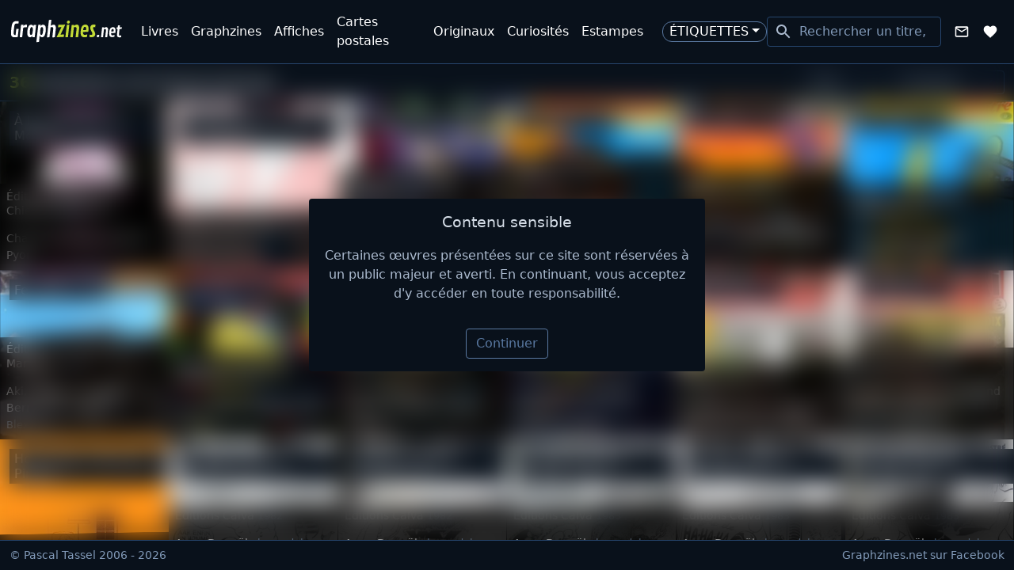

--- FILE ---
content_type: text/html; charset=utf-8
request_url: https://www.graphzines.net/auteur/charlie-schlingo
body_size: 7252
content:
<!DOCTYPE html><html lang="fr"><head><meta charSet="utf-8"/><meta name="theme-color" content="#09111b"/><meta name="twitter:card" content="summary_large_image"/><meta name="twitter:site" content="@paTassel"/><meta name="twitter:creator" content="@paTassel"/><meta property="fb:app_id" content="1041238609562291"/><meta property="og:type" content="website"/><meta property="og:image" content="/img/android-chrome-512x512.png"/><meta property="og:image:alt" content="Graphzines.net"/><meta property="og:image:width" content="512"/><meta property="og:image:height" content="512"/><meta property="og:locale" content="fr_FR"/><meta property="og:site_name" content="Graphzines.net"/><meta content="width=device-width, initial-scale=1, shrink-to-fit=no" name="viewport"/><meta content="Graphzines.net" name="application-name"/><meta content="IE=edge; chrome=1" http-equiv="x-ua-compatible"/><meta content="Snippit" name="apple-mobile-web-app-title"/><link href="/img/favicon/apple-touch-icon.png" rel="apple-touch-icon" sizes="180x180"/><link href="/img/favicon/favicon-32x32.png" rel="icon" sizes="32x32" type="image/png"/><link href="/img/favicon/favicon-16x16.png" rel="icon" sizes="16x16" type="image/png"/><link href="/favicon.ico" rel="icon"/><link href="/img/favicon/site.webmanifest" rel="manifest"/><link color="#5bbad5" href="/img/favicon/safari-pinned-tab.svg" rel="mask-icon"/><title>Charlie Schlingo, bibliographie non exhaustive | Graphzines.net</title><meta name="robots" content="index,follow"/><meta name="description" content="Bibliographie non exhaustive de l&#x27;auteur Charlie Schlingo à travers la présentation de 36 publications issues de la bibliothèque d&#x27;un collectionneur de graphzines."/><meta property="og:title" content="Charlie Schlingo, bibliographie non exhaustive"/><meta property="og:description" content="Bibliographie non exhaustive de l&#x27;auteur Charlie Schlingo à travers la présentation de 36 publications issues de la bibliothèque d&#x27;un collectionneur de graphzines."/><meta property="og:url" content="/auteur/charlie-schlingo"/><link rel="canonical" href="/auteur/charlie-schlingo"/><meta name="next-head-count" content="30"/><link rel="preload" href="/_next/static/media/bdfc0c838118e8d4.p.woff2" as="font" type="font/woff2" crossorigin="anonymous"/><link rel="preload" href="/_next/static/media/6905431624c34d00.p.woff2" as="font" type="font/woff2" crossorigin="anonymous"/><link rel="preload" href="/_next/static/css/62830e0a1689a81b.css" as="style"/><link rel="stylesheet" href="/_next/static/css/62830e0a1689a81b.css" data-n-g=""/><link rel="preload" href="/_next/static/css/55278fc833c7a365.css" as="style"/><link rel="stylesheet" href="/_next/static/css/55278fc833c7a365.css" data-n-p=""/><noscript data-n-css=""></noscript><script defer="" nomodule="" src="/_next/static/chunks/polyfills-c67a75d1b6f99dc8.js"></script><script src="/_next/static/chunks/webpack-36d12a75f0098f30.js" defer=""></script><script src="/_next/static/chunks/framework-73b8966a3c579ab0.js" defer=""></script><script src="/_next/static/chunks/main-18bb901dd8452f98.js" defer=""></script><script src="/_next/static/chunks/pages/_app-97da1b341b046ca1.js" defer=""></script><script src="/_next/static/chunks/137-c6a0a81efc380a99.js" defer=""></script><script src="/_next/static/chunks/706-30d8f470be1f4090.js" defer=""></script><script src="/_next/static/chunks/pages/auteur/%5Buri%5D-7940ed8645b3651c.js" defer=""></script><script src="/_next/static/qfkwFLJFompt7_-pz286P/_buildManifest.js" defer=""></script><script src="/_next/static/qfkwFLJFompt7_-pz286P/_ssgManifest.js" defer=""></script></head><body><div id="__next"><div class="wrapper"><header class="header"><nav class="navbar navbar-expand-xl navbar-dark bg-dark"><div class="container-fluid"><a class="navbar-brand" href="/"><img alt="Graphzines.net" src="/_next/static/media/brand.6cc854b3.svg" width="142" height="30" decoding="async" data-nimg="1" class="d-inline-block align-top" loading="lazy" style="color:transparent"/></a><button aria-controls="navbar" type="button" aria-label="Toggle navigation" class="header__navbar__toggler navbar-toggler collapsed"><span class="header__navbar__toggler__icon"><span></span><span></span><span></span><span></span><span></span><span></span></span></button><div class="header__collapse navbar-collapse collapse collapse-horizontal" id="navbar"><div class="flex-xl-grow-1 header__navbar navbar-nav"><div class="header__navlink header__navlink__search ms-xl-auto"><div class="rbt typeahead" style="outline:none;position:relative" tabindex="-1"><div style="display:flex;flex:1;height:100%;position:relative"><input autoComplete="off" placeholder="Rechercher un titre, un auteur…" type="text" aria-autocomplete="both" aria-expanded="false" aria-haspopup="listbox" role="combobox" class="rbt-input-main form-control rbt-input" value=""/><input aria-hidden="true" class="rbt-input-hint" readonly="" style="background-color:transparent;border-color:transparent;box-shadow:none;color:rgba(0, 0, 0, 0.54);left:0;pointer-events:none;position:absolute;top:0;width:100%" tabindex="-1" value=""/></div></div></div><a href="#" role="button" data-rr-ui-event-key="#" class="header__navlink header__navlink__contact nav-link" tabindex="0"><style data-emotion="css 1k33q06">.css-1k33q06{-webkit-user-select:none;-moz-user-select:none;-ms-user-select:none;user-select:none;width:1em;height:1em;display:inline-block;fill:currentColor;-webkit-flex-shrink:0;-ms-flex-negative:0;flex-shrink:0;-webkit-transition:fill 200ms cubic-bezier(0.4, 0, 0.2, 1) 0ms;transition:fill 200ms cubic-bezier(0.4, 0, 0.2, 1) 0ms;font-size:1.25rem;}</style><svg class="MuiSvgIcon-root MuiSvgIcon-fontSizeSmall css-1k33q06" focusable="false" aria-hidden="true" viewBox="0 0 24 24" data-testid="MailOutlineIcon"><path d="M20 4H4c-1.1 0-1.99.9-1.99 2L2 18c0 1.1.9 2 2 2h16c1.1 0 2-.9 2-2V6c0-1.1-.9-2-2-2zm0 14H4V8l8 5 8-5v10zm-8-7L4 6h16l-8 5z"></path></svg><span class="d-xl-none d-xxl-inline-block ms-2">Contact</span></a><a data-rr-ui-event-key="/wishlist" class="header__navlink nav-link" href="/wishlist"><style data-emotion="css 1k33q06">.css-1k33q06{-webkit-user-select:none;-moz-user-select:none;-ms-user-select:none;user-select:none;width:1em;height:1em;display:inline-block;fill:currentColor;-webkit-flex-shrink:0;-ms-flex-negative:0;flex-shrink:0;-webkit-transition:fill 200ms cubic-bezier(0.4, 0, 0.2, 1) 0ms;transition:fill 200ms cubic-bezier(0.4, 0, 0.2, 1) 0ms;font-size:1.25rem;}</style><svg class="MuiSvgIcon-root MuiSvgIcon-fontSizeSmall css-1k33q06" focusable="false" aria-hidden="true" viewBox="0 0 24 24" data-testid="FavoriteIcon"><path d="m12 21.35-1.45-1.32C5.4 15.36 2 12.28 2 8.5 2 5.42 4.42 3 7.5 3c1.74 0 3.41.81 4.5 2.09C13.09 3.81 14.76 3 16.5 3 19.58 3 22 5.42 22 8.5c0 3.78-3.4 6.86-8.55 11.54L12 21.35z"></path></svg><span class="d-xl-none d-xxl-inline-block ms-2">Wishlist</span></a></div></div></div></nav></header><main id="main" class="main" style="opacity:1"><div class="topbar navbar-dark navbar-expand-sm"><h1 class="topbar__heading">
    <strong class="topbar__count">36</strong> 
    publications 
    de Charlie Schlingo</h1><div class="topbar__filters"><nav class="topbar__filters-nav nav" style="clip-path:circle(30px at calc(100% - 50px) calc(var(--main-height) - 50px))"><div class="topbar__filters-label d-sm-none nav-item">Afficher les résultats :</div><div class="nav-item"><select name="sort" class="topbar__filters-select form-select"><option value="title" selected="">Titre</option><option value="year">Année</option></select></div><div class="nav-item"><select name="order" class="topbar__filters-select form-select"><option value="asc" selected="">Croissant</option><option value="desc">Décroissant</option></select></div></nav><button type="button" aria-expanded="false" class="topbar__toggle d-sm-none btn btn-link btn-sm"><style data-emotion="css vubbuv">.css-vubbuv{-webkit-user-select:none;-moz-user-select:none;-ms-user-select:none;user-select:none;width:1em;height:1em;display:inline-block;fill:currentColor;-webkit-flex-shrink:0;-ms-flex-negative:0;flex-shrink:0;-webkit-transition:fill 200ms cubic-bezier(0.4, 0, 0.2, 1) 0ms;transition:fill 200ms cubic-bezier(0.4, 0, 0.2, 1) 0ms;font-size:1.5rem;}</style><svg class="MuiSvgIcon-root MuiSvgIcon-fontSizeMedium css-vubbuv" focusable="false" aria-hidden="true" viewBox="0 0 24 24" data-testid="TuneIcon"><path d="M3 17v2h6v-2H3zM3 5v2h10V5H3zm10 16v-2h8v-2h-8v-2h-2v6h2zM7 9v2H3v2h4v2h2V9H7zm14 4v-2H11v2h10zm-6-4h2V7h4V5h-4V3h-2v6z"></path></svg></button></div></div><div class="infinite-scroll-component__outerdiv"><div class="infinite-scroll-component row" style="height:auto;overflow:auto;-webkit-overflow-scrolling:touch"><div class="thumb  col-xl-2 col-lg-3 col-sm-4 col-6"><div class="thumb__wrapper"><picture class="thumb__pictures"><source srcSet="https://server.graphzines.net/im/collectibles/livres/a-la-conquete-du-monde-351.jpg.webp?fx=c_350_350" type="image/webp"/><source srcSet="https://server.graphzines.net/im/collectibles/livres/a-la-conquete-du-monde-351.jpg?fx=c_350_350" type="image/jpeg"/><img src="https://server.graphzines.net/im/collectibles/livres/a-la-conquete-du-monde-351.jpg?fx=c_350_350" alt="À la Conquête du Monde" height="350" loading="eager" width="350" class="img-fluid"/></picture><div class="thumb__content"><h2 class="thumb__heading"><a class="stretched-link thumb__link" href="/categories/livres/albums/a-la-conquete-du-monde.html">À la Conquête du Monde</a></h2><div class="thumb__infos"><p class="thumb__infos__editor"><a href="/editeur/editions-sortez-la-chienne">Éditions Sortez La Chienne</a><small class="ms-1 text-muted">1990</small></p><p class="thumb__infos__authors"><a href="/auteur/charlie-schlingo">Charlie Schlingo</a>, <a href="/auteur/jacques-pyon">Jacques Pyon</a></p></div></div></div></div><div class="thumb  col-xl-2 col-lg-3 col-sm-4 col-6"><div class="thumb__wrapper"><picture class="thumb__pictures"><source srcSet="https://server.graphzines.net/im/collectibles/cartes-postales/desire-gogueneau-est-a-la-mode-937.jpg.webp?fx=c_350_350" type="image/webp"/><source srcSet="https://server.graphzines.net/im/collectibles/cartes-postales/desire-gogueneau-est-a-la-mode-937.jpg?fx=c_350_350" type="image/jpeg"/><img src="https://server.graphzines.net/im/collectibles/cartes-postales/desire-gogueneau-est-a-la-mode-937.jpg?fx=c_350_350" alt="Désiré Gogueneau Est à la Mode !" height="350" loading="eager" width="350" class="img-fluid"/></picture><div class="thumb__content"><h2 class="thumb__heading"><a class="stretched-link thumb__link" href="/categories/cartes-postales/carte-postale-desire-gogueneau-est-a-la-mode.html">Désiré Gogueneau Est à la Mode !</a></h2><div class="thumb__infos"><p class="thumb__infos__editor"><a href="/editeur/editions-sinsemilla">Éditions Sinsemilla</a><small class="ms-1 text-muted">1984</small></p><p class="thumb__infos__authors"><a href="/auteur/charlie-schlingo">Charlie Schlingo</a></p></div></div></div></div><div class="thumb  col-xl-2 col-lg-3 col-sm-4 col-6"><div class="thumb__wrapper"><picture class="thumb__pictures"><source srcSet="https://server.graphzines.net/im/collectibles/livres/ferraille-n-deg-hs-1045.jpg.webp?fx=c_350_350" type="image/webp"/><source srcSet="https://server.graphzines.net/im/collectibles/livres/ferraille-n-deg-hs-1045.jpg?fx=c_350_350" type="image/jpeg"/><img src="https://server.graphzines.net/im/collectibles/livres/ferraille-n-deg-hs-1045.jpg?fx=c_350_350" alt="Ferraille n° Hors-Série" height="350" loading="eager" width="350" class="img-fluid"/></picture><div class="thumb__content"><h2 class="thumb__heading"><a class="stretched-link thumb__link" href="/categories/livres/revues/ferraille-numero-0.html">Ferraille n° Hors-Série</a></h2><div class="thumb__infos"><p class="thumb__infos__editor"><a href="/editeur/editions-les-requins-marteaux">Éditions Les Requins Marteaux</a><small class="ms-1 text-muted">1999</small></p><p class="thumb__infos__authors"><a href="/auteur/agnes-beuneux">Agnès Beuneux</a>, <a href="/auteur/anti">Anti</a>, <a href="/auteur/blexbolex">Bernard Granger <small class="text-muted">aka Blexbolex</small></a> ...</p></div></div></div></div><div class="thumb  col-xl-2 col-lg-3 col-sm-4 col-6"><div class="thumb__wrapper"><picture class="thumb__pictures"><source srcSet="https://server.graphzines.net/im/collectibles/livres/ferraille-n-deg-23-365.jpg.webp?fx=c_350_350" type="image/webp"/><source srcSet="https://server.graphzines.net/im/collectibles/livres/ferraille-n-deg-23-365.jpg?fx=c_350_350" type="image/jpeg"/><img src="https://server.graphzines.net/im/collectibles/livres/ferraille-n-deg-23-365.jpg?fx=c_350_350" alt="Ferraille n° 23" height="350" loading="eager" width="350" class="img-fluid"/></picture><div class="thumb__content"><h2 class="thumb__heading"><a class="stretched-link thumb__link" href="/categories/livres/revues/ferraille-numero-23.html">Ferraille n° 23</a></h2><div class="thumb__infos"><p class="thumb__infos__editor"><a href="/editeur/editions-les-requins-marteaux">Éditions Les Requins Marteaux</a><small class="ms-1 text-muted">2003</small></p><p class="thumb__infos__authors"><a href="/auteur/blexbolex">Bernard Granger <small class="text-muted">aka Blexbolex</small></a>, <a href="/auteur/charlie-schlingo">Charlie Schlingo</a>, <a href="/auteur/blutch">Christian Hincker <small class="text-muted">aka Blutch</small></a> ...</p></div></div></div></div><div class="thumb  col-xl-2 col-lg-3 col-sm-4 col-6"><div class="thumb__wrapper"><picture class="thumb__pictures"><source srcSet="https://server.graphzines.net/im/collectibles/livres/ferraille-n-deg-24-366.jpg.webp?fx=c_350_350" type="image/webp"/><source srcSet="https://server.graphzines.net/im/collectibles/livres/ferraille-n-deg-24-366.jpg?fx=c_350_350" type="image/jpeg"/><img src="https://server.graphzines.net/im/collectibles/livres/ferraille-n-deg-24-366.jpg?fx=c_350_350" alt="Ferraille n° 24" height="350" loading="eager" width="350" class="img-fluid"/></picture><div class="thumb__content"><h2 class="thumb__heading"><a class="stretched-link thumb__link" href="/categories/livres/revues/ferraille-numero-24.html">Ferraille n° 24</a></h2><div class="thumb__infos"><p class="thumb__infos__editor"><a href="/editeur/editions-les-requins-marteaux">Éditions Les Requins Marteaux</a><small class="ms-1 text-muted">2003</small></p><p class="thumb__infos__authors"><a href="/auteur/aki">Aki</a>, <a href="/auteur/blexbolex">Bernard Granger <small class="text-muted">aka Blexbolex</small></a>, <a href="/auteur/charlie-schlingo">Charlie Schlingo</a> ...</p></div></div></div></div><div class="thumb  col-xl-2 col-lg-3 col-sm-4 col-6"><div class="thumb__wrapper"><picture class="thumb__pictures"><source srcSet="https://server.graphzines.net/im/collectibles/livres/ferraille-n-deg-25-367.jpg.webp?fx=c_350_350" type="image/webp"/><source srcSet="https://server.graphzines.net/im/collectibles/livres/ferraille-n-deg-25-367.jpg?fx=c_350_350" type="image/jpeg"/><img src="https://server.graphzines.net/im/collectibles/livres/ferraille-n-deg-25-367.jpg?fx=c_350_350" alt="Ferraille n° 25" height="350" loading="eager" width="350" class="img-fluid"/></picture><div class="thumb__content"><h2 class="thumb__heading"><a class="stretched-link thumb__link" href="/categories/livres/revues/ferraille-numero-25.html">Ferraille n° 25</a></h2><div class="thumb__infos"><p class="thumb__infos__editor"><a href="/editeur/editions-les-requins-marteaux">Éditions Les Requins Marteaux</a><small class="ms-1 text-muted">2004</small></p><p class="thumb__infos__authors"><a href="/auteur/aki">Aki</a>, <a href="/auteur/andreas-kundig">Andréas Kündig</a>, <a href="/auteur/charlie-schlingo">Charlie Schlingo</a> ...</p></div></div></div></div><div class="thumb  col-xl-2 col-lg-3 col-sm-4 col-6"><div class="thumb__wrapper"><picture class="thumb__pictures"><source srcSet="https://server.graphzines.net/im/collectibles/livres/ferraille-n-deg-26-368.jpg.webp?fx=c_350_350" type="image/webp"/><source srcSet="https://server.graphzines.net/im/collectibles/livres/ferraille-n-deg-26-368.jpg?fx=c_350_350" type="image/jpeg"/><img src="https://server.graphzines.net/im/collectibles/livres/ferraille-n-deg-26-368.jpg?fx=c_350_350" alt="Ferraille n° 26" height="350" loading="eager" width="350" class="img-fluid"/></picture><div class="thumb__content"><h2 class="thumb__heading"><a class="stretched-link thumb__link" href="/categories/livres/revues/ferraille-numero-26.html">Ferraille n° 26</a></h2><div class="thumb__infos"><p class="thumb__infos__editor"><a href="/editeur/editions-les-requins-marteaux">Éditions Les Requins Marteaux</a><small class="ms-1 text-muted">2005</small></p><p class="thumb__infos__authors"><a href="/auteur/aki">Aki</a>, <a href="/auteur/andreas-kundig">Andréas Kündig</a>, <a href="/auteur/blexbolex">Bernard Granger <small class="text-muted">aka Blexbolex</small></a> ...</p></div></div></div></div><div class="thumb  col-xl-2 col-lg-3 col-sm-4 col-6"><div class="thumb__wrapper"><picture class="thumb__pictures"><source srcSet="https://server.graphzines.net/im/collectibles/livres/ferraille-n-deg-27-369.jpg.webp?fx=c_350_350" type="image/webp"/><source srcSet="https://server.graphzines.net/im/collectibles/livres/ferraille-n-deg-27-369.jpg?fx=c_350_350" type="image/jpeg"/><img src="https://server.graphzines.net/im/collectibles/livres/ferraille-n-deg-27-369.jpg?fx=c_350_350" alt="Ferraille n° 27" height="350" loading="eager" width="350" class="img-fluid"/></picture><div class="thumb__content"><h2 class="thumb__heading"><a class="stretched-link thumb__link" href="/categories/livres/revues/ferraille-numero-27.html">Ferraille n° 27</a></h2><div class="thumb__infos"><p class="thumb__infos__editor"><a href="/editeur/editions-les-requins-marteaux">Éditions Les Requins Marteaux</a><small class="ms-1 text-muted">2006</small></p><p class="thumb__infos__authors"><a href="/auteur/aki">Aki</a>, <a href="/auteur/andreas-kundig">Andréas Kündig</a>, <a href="/auteur/anouk-ricard">Anouk Ricard</a> ...</p></div></div></div></div><div class="thumb  col-xl-2 col-lg-3 col-sm-4 col-6"><div class="thumb__wrapper"><picture class="thumb__pictures"><source srcSet="https://server.graphzines.net/im/collectibles/livres/flag-n-deg-1-355.jpg.webp?fx=c_350_350" type="image/webp"/><source srcSet="https://server.graphzines.net/im/collectibles/livres/flag-n-deg-1-355.jpg?fx=c_350_350" type="image/jpeg"/><img src="https://server.graphzines.net/im/collectibles/livres/flag-n-deg-1-355.jpg?fx=c_350_350" alt="Flag n° 1" height="350" loading="eager" width="350" class="img-fluid"/></picture><div class="thumb__content"><h2 class="thumb__heading"><a class="stretched-link thumb__link" href="/categories/livres/revues/flag-numero-1.html">Flag n° 1</a></h2><div class="thumb__infos"><p class="thumb__infos__editor"><a href="/editeur/editions-the-troc">Éditions Thé Troc</a><small class="ms-1 text-muted">1990</small></p><p class="thumb__infos__authors"><a href="/auteur/benito">Benoît Baume <small class="text-muted">aka Benito</small></a>, <a href="/auteur/charlie-schlingo">Charlie Schlingo</a>, <a href="/auteur/gilbert-shelton">Gilbert Shelton</a> ...</p></div></div></div></div><div class="thumb  col-xl-2 col-lg-3 col-sm-4 col-6"><div class="thumb__wrapper"><picture class="thumb__pictures"><source srcSet="https://server.graphzines.net/im/collectibles/graphzines/fusee-n-deg-08-143.jpg.webp?fx=c_350_350" type="image/webp"/><source srcSet="https://server.graphzines.net/im/collectibles/graphzines/fusee-n-deg-08-143.jpg?fx=c_350_350" type="image/jpeg"/><img src="https://server.graphzines.net/im/collectibles/graphzines/fusee-n-deg-08-143.jpg?fx=c_350_350" alt="Fusée n° 8" height="350" loading="eager" width="350" class="img-fluid"/></picture><div class="thumb__content"><h2 class="thumb__heading"><a class="stretched-link thumb__link" href="/categories/graphzines/fusee-numero-8.html">Fusée n° 8</a></h2><div class="thumb__infos"><p class="thumb__infos__editor"><a href="/editeur/editions-automne-67">Éditions Automne 67</a><small class="ms-1 text-muted">2002</small></p><p class="thumb__infos__authors"><a href="/auteur/axel-renaux">Axel Renaux</a>, <a href="/auteur/blexbolex">Bernard Granger <small class="text-muted">aka Blexbolex</small></a>, <a href="/auteur/charlie-schlingo">Charlie Schlingo</a> ...</p></div></div></div></div><div class="thumb  col-xl-2 col-lg-3 col-sm-4 col-6"><div class="thumb__wrapper"><picture class="thumb__pictures"><source srcSet="https://server.graphzines.net/im/collectibles/livres/hara-kiri-n-deg-03-410.jpg.webp?fx=c_350_350" type="image/webp"/><source srcSet="https://server.graphzines.net/im/collectibles/livres/hara-kiri-n-deg-03-410.jpg?fx=c_350_350" type="image/jpeg"/><img src="https://server.graphzines.net/im/collectibles/livres/hara-kiri-n-deg-03-410.jpg?fx=c_350_350" alt="Hara-Kiri n° 3" height="350" loading="eager" width="350" class="img-fluid"/></picture><div class="thumb__content"><h2 class="thumb__heading"><a class="stretched-link thumb__link" href="/categories/livres/revues/hara-kiri-numero-3.html">Hara-Kiri n° 3</a></h2><div class="thumb__infos"><p class="thumb__infos__editor"><a href="/editeur/editions-seld">Éditions SELD</a><small class="ms-1 text-muted">1993</small></p><p class="thumb__infos__authors"><a href="/auteur/angelo-di-marco">Angelo Di Marco</a>, <a href="/auteur/bruno-blum">Bruno Blum</a>, <a href="/auteur/charlie-schlingo">Charlie Schlingo</a> ...</p></div></div></div></div><div class="thumb  col-xl-2 col-lg-3 col-sm-4 col-6"><div class="thumb__wrapper"><picture class="thumb__pictures"><source srcSet="https://server.graphzines.net/im/collectibles/livres/hara-kiri-n-deg-05-412.jpg.webp?fx=c_350_350" type="image/webp"/><source srcSet="https://server.graphzines.net/im/collectibles/livres/hara-kiri-n-deg-05-412.jpg?fx=c_350_350" type="image/jpeg"/><img src="https://server.graphzines.net/im/collectibles/livres/hara-kiri-n-deg-05-412.jpg?fx=c_350_350" alt="Hara-Kiri n° 5" height="350" loading="eager" width="350" class="img-fluid"/></picture><div class="thumb__content"><h2 class="thumb__heading"><a class="stretched-link thumb__link" href="/categories/livres/revues/hara-kiri-numero-5.html">Hara-Kiri n° 5</a></h2><div class="thumb__infos"><p class="thumb__infos__editor"><a href="/editeur/editions-seld">Éditions SELD</a><small class="ms-1 text-muted">1993</small></p><p class="thumb__infos__authors"><a href="/auteur/angelo-di-marco">Angelo Di Marco</a>, <a href="/auteur/tramber">Bertrand Huon de Kermadec <small class="text-muted">aka Tramber</small></a>, <a href="/auteur/bresson">Bresson</a> ...</p></div></div></div></div><div class="thumb  col-xl-2 col-lg-3 col-sm-4 col-6"><div class="thumb__wrapper"><picture class="thumb__pictures"><source srcSet="https://server.graphzines.net/im/collectibles/livres/hommage-a-monsieur-pinpon-150.jpg.webp?fx=c_350_350" type="image/webp"/><source srcSet="https://server.graphzines.net/im/collectibles/livres/hommage-a-monsieur-pinpon-150.jpg?fx=c_350_350" type="image/jpeg"/><img src="https://server.graphzines.net/im/collectibles/livres/hommage-a-monsieur-pinpon-150.jpg?fx=c_350_350" alt="Hommage à Monsieur Pinpon" height="350" loading="eager" width="350" class="img-fluid"/></picture><div class="thumb__content"><h2 class="thumb__heading"><a class="stretched-link thumb__link" href="/categories/livres/albums/hommage-a-monsieur-pinpon.html">Hommage à Monsieur Pinpon</a></h2><div class="thumb__infos"><p class="thumb__infos__editor"><a href="/editeur/editions-l-association">Éditions L&#x27;Association</a><small class="ms-1 text-muted">1997</small></p><p class="thumb__infos__authors"><a href="/auteur/alain-garrigue">Alain Garrigue</a>, <a href="/auteur/albert-lemant">Albert Lemant</a>, <a href="/auteur/anna-sommer">Anna Sommer</a> ...</p></div></div></div></div><div class="thumb  col-xl-2 col-lg-3 col-sm-4 col-6"><div class="thumb__wrapper"><picture class="thumb__pictures"><source srcSet="https://server.graphzines.net/im/collectibles/livres/le-petit-psikopat-illustre-n-deg-02-108.jpg.webp?fx=c_350_350" type="image/webp"/><source srcSet="https://server.graphzines.net/im/collectibles/livres/le-petit-psikopat-illustre-n-deg-02-108.jpg?fx=c_350_350" type="image/jpeg"/><img src="https://server.graphzines.net/im/collectibles/livres/le-petit-psikopat-illustre-n-deg-02-108.jpg?fx=c_350_350" alt="Le Petit Psikopat Illustré n° 2" height="350" loading="eager" width="350" class="img-fluid"/></picture><div class="thumb__content"><h2 class="thumb__heading"><a class="stretched-link thumb__link" href="/categories/livres/revues/le-petit-psikopat-illustre-numero-2.html">Le Petit Psikopat Illustré n° 2</a></h2><div class="thumb__infos"><p class="thumb__infos__editor"><a href="/editeur/editions-calva">Éditions Calva</a><small class="ms-1 text-muted">1982</small></p><p class="thumb__infos__authors"><a href="/auteur/gudule">Anne Duguël <small class="text-muted">aka Gudule</small></a>, <a href="/auteur/willem">Bernhard Willem Holtrop <small class="text-muted">aka Willem</small></a>, <a href="/auteur/leandri">Bruno Léandri <small class="text-muted">aka Léandri</small></a> ...</p></div></div></div></div><div class="thumb  col-xl-2 col-lg-3 col-sm-4 col-6"><div class="thumb__wrapper"><picture class="thumb__pictures"><source srcSet="https://server.graphzines.net/im/collectibles/livres/le-petit-psikopat-illustre-n-deg-03-109.jpg.webp?fx=c_350_350" type="image/webp"/><source srcSet="https://server.graphzines.net/im/collectibles/livres/le-petit-psikopat-illustre-n-deg-03-109.jpg?fx=c_350_350" type="image/jpeg"/><img src="https://server.graphzines.net/im/collectibles/livres/le-petit-psikopat-illustre-n-deg-03-109.jpg?fx=c_350_350" alt="Le Petit Psikopat Illustré n° 3" height="350" loading="eager" width="350" class="img-fluid"/></picture><div class="thumb__content"><h2 class="thumb__heading"><a class="stretched-link thumb__link" href="/categories/livres/revues/le-petit-psikopat-illustre-numero-3.html">Le Petit Psikopat Illustré n° 3</a></h2><div class="thumb__infos"><p class="thumb__infos__editor"><a href="/editeur/editions-calva">Éditions Calva</a><small class="ms-1 text-muted">1982</small></p><p class="thumb__infos__authors"><a href="/auteur/gudule">Anne Duguël <small class="text-muted">aka Gudule</small></a>, <a href="/auteur/willem">Bernhard Willem Holtrop <small class="text-muted">aka Willem</small></a>, <a href="/auteur/leandri">Bruno Léandri <small class="text-muted">aka Léandri</small></a> ...</p></div></div></div></div><div class="thumb  col-xl-2 col-lg-3 col-sm-4 col-6"><div class="thumb__wrapper"><picture class="thumb__pictures"><source srcSet="https://server.graphzines.net/im/collectibles/livres/le-petit-psikopat-illustre-n-deg-04-110.jpg.webp?fx=c_350_350" type="image/webp"/><source srcSet="https://server.graphzines.net/im/collectibles/livres/le-petit-psikopat-illustre-n-deg-04-110.jpg?fx=c_350_350" type="image/jpeg"/><img src="https://server.graphzines.net/im/collectibles/livres/le-petit-psikopat-illustre-n-deg-04-110.jpg?fx=c_350_350" alt="Le Petit Psikopat Illustré n° 4" height="350" loading="eager" width="350" class="img-fluid"/></picture><div class="thumb__content"><h2 class="thumb__heading"><a class="stretched-link thumb__link" href="/categories/livres/revues/le-petit-psikopat-illustre-numero-4.html">Le Petit Psikopat Illustré n° 4</a></h2><div class="thumb__infos"><p class="thumb__infos__editor"><a href="/editeur/editions-calva">Éditions Calva</a><small class="ms-1 text-muted">1983</small></p><p class="thumb__infos__authors"><a href="/auteur/gudule">Anne Duguël <small class="text-muted">aka Gudule</small></a>, <a href="/auteur/willem">Bernhard Willem Holtrop <small class="text-muted">aka Willem</small></a>, <a href="/auteur/leandri">Bruno Léandri <small class="text-muted">aka Léandri</small></a> ...</p></div></div></div></div><div class="thumb  col-xl-2 col-lg-3 col-sm-4 col-6"><div class="thumb__wrapper"><picture class="thumb__pictures"><source srcSet="https://server.graphzines.net/im/collectibles/livres/le-petit-psikopat-illustre-n-deg-05-111.jpg.webp?fx=c_350_350" type="image/webp"/><source srcSet="https://server.graphzines.net/im/collectibles/livres/le-petit-psikopat-illustre-n-deg-05-111.jpg?fx=c_350_350" type="image/jpeg"/><img src="https://server.graphzines.net/im/collectibles/livres/le-petit-psikopat-illustre-n-deg-05-111.jpg?fx=c_350_350" alt="Le Petit Psikopat Illustré n° 5" height="350" loading="eager" width="350" class="img-fluid"/></picture><div class="thumb__content"><h2 class="thumb__heading"><a class="stretched-link thumb__link" href="/categories/livres/revues/le-petit-psikopat-illustre-numero-5.html">Le Petit Psikopat Illustré n° 5</a></h2><div class="thumb__infos"><p class="thumb__infos__editor"><a href="/editeur/editions-calva">Éditions Calva</a><small class="ms-1 text-muted">1983</small></p><p class="thumb__infos__authors"><a href="/auteur/gudule">Anne Duguël <small class="text-muted">aka Gudule</small></a>, <a href="/auteur/willem">Bernhard Willem Holtrop <small class="text-muted">aka Willem</small></a>, <a href="/auteur/leandri">Bruno Léandri <small class="text-muted">aka Léandri</small></a> ...</p></div></div></div></div><div class="thumb  col-xl-2 col-lg-3 col-sm-4 col-6"><div class="thumb__wrapper"><picture class="thumb__pictures"><source srcSet="https://server.graphzines.net/im/collectibles/livres/le-petit-psikopat-illustre-n-deg-06-112.jpg.webp?fx=c_350_350" type="image/webp"/><source srcSet="https://server.graphzines.net/im/collectibles/livres/le-petit-psikopat-illustre-n-deg-06-112.jpg?fx=c_350_350" type="image/jpeg"/><img src="https://server.graphzines.net/im/collectibles/livres/le-petit-psikopat-illustre-n-deg-06-112.jpg?fx=c_350_350" alt="Le Petit Psikopat Illustré n° 6" height="350" loading="eager" width="350" class="img-fluid"/></picture><div class="thumb__content"><h2 class="thumb__heading"><a class="stretched-link thumb__link" href="/categories/livres/revues/le-petit-psikopat-illustre-numero-6.html">Le Petit Psikopat Illustré n° 6</a></h2><div class="thumb__infos"><p class="thumb__infos__editor"><a href="/editeur/editions-calva">Éditions Calva</a><small class="ms-1 text-muted">1983</small></p><p class="thumb__infos__authors"><a href="/auteur/gudule">Anne Duguël <small class="text-muted">aka Gudule</small></a>, <a href="/auteur/willem">Bernhard Willem Holtrop <small class="text-muted">aka Willem</small></a>, <a href="/auteur/leandri">Bruno Léandri <small class="text-muted">aka Léandri</small></a> ...</p></div></div></div></div><div class="thumb  col-xl-2 col-lg-3 col-sm-4 col-6"><div class="thumb__wrapper"><picture class="thumb__pictures"><source srcSet="https://server.graphzines.net/im/collectibles/livres/le-petit-psikopat-illustre-n-deg-07-113.jpg.webp?fx=c_350_350" type="image/webp"/><source srcSet="https://server.graphzines.net/im/collectibles/livres/le-petit-psikopat-illustre-n-deg-07-113.jpg?fx=c_350_350" type="image/jpeg"/><img src="https://server.graphzines.net/im/collectibles/livres/le-petit-psikopat-illustre-n-deg-07-113.jpg?fx=c_350_350" alt="Le Petit Psikopat Illustré n° 7" height="350" loading="eager" width="350" class="img-fluid"/></picture><div class="thumb__content"><h2 class="thumb__heading"><a class="stretched-link thumb__link" href="/categories/livres/revues/le-petit-psikopat-illustre-numero-7.html">Le Petit Psikopat Illustré n° 7</a></h2><div class="thumb__infos"><p class="thumb__infos__editor"><a href="/editeur/editions-calva">Éditions Calva</a><small class="ms-1 text-muted">1983</small></p><p class="thumb__infos__authors"><a href="/auteur/amadeor">Amadéor</a>, <a href="/auteur/willem">Bernhard Willem Holtrop <small class="text-muted">aka Willem</small></a>, <a href="/auteur/leandri">Bruno Léandri <small class="text-muted">aka Léandri</small></a> ...</p></div></div></div></div><div class="thumb  col-xl-2 col-lg-3 col-sm-4 col-6"><div class="thumb__wrapper"><picture class="thumb__pictures"><source srcSet="https://server.graphzines.net/im/collectibles/livres/le-petit-psikopat-illustre-n-deg-08-114.jpg.webp?fx=c_350_350" type="image/webp"/><source srcSet="https://server.graphzines.net/im/collectibles/livres/le-petit-psikopat-illustre-n-deg-08-114.jpg?fx=c_350_350" type="image/jpeg"/><img src="https://server.graphzines.net/im/collectibles/livres/le-petit-psikopat-illustre-n-deg-08-114.jpg?fx=c_350_350" alt="Le Petit Psikopat Illustré n° 8" height="350" loading="eager" width="350" class="img-fluid"/></picture><div class="thumb__content"><h2 class="thumb__heading"><a class="stretched-link thumb__link" href="/categories/livres/revues/le-petit-psikopat-illustre-numero-8.html">Le Petit Psikopat Illustré n° 8</a></h2><div class="thumb__infos"><p class="thumb__infos__editor"><a href="/editeur/editions-calva">Éditions Calva</a><small class="ms-1 text-muted">1984</small></p><p class="thumb__infos__authors"><a href="/auteur/amadeor">Amadéor</a>, <a href="/auteur/gudule">Anne Duguël <small class="text-muted">aka Gudule</small></a>, <a href="/auteur/willem">Bernhard Willem Holtrop <small class="text-muted">aka Willem</small></a> ...</p></div></div></div></div><div class="thumb  col-xl-2 col-lg-3 col-sm-4 col-6"><div class="thumb__wrapper"><picture class="thumb__pictures"><source srcSet="https://server.graphzines.net/im/collectibles/livres/le-petit-psikopat-illustre-n-deg-09-115.jpg.webp?fx=c_350_350" type="image/webp"/><source srcSet="https://server.graphzines.net/im/collectibles/livres/le-petit-psikopat-illustre-n-deg-09-115.jpg?fx=c_350_350" type="image/jpeg"/><img src="https://server.graphzines.net/im/collectibles/livres/le-petit-psikopat-illustre-n-deg-09-115.jpg?fx=c_350_350" alt="Le Petit Psikopat Illustré n° 9" height="350" loading="eager" width="350" class="img-fluid"/></picture><div class="thumb__content"><h2 class="thumb__heading"><a class="stretched-link thumb__link" href="/categories/livres/revues/le-petit-psikopat-illustre-numero-9.html">Le Petit Psikopat Illustré n° 9</a></h2><div class="thumb__infos"><p class="thumb__infos__editor"><a href="/editeur/editions-calva">Éditions Calva</a><small class="ms-1 text-muted">1984</small></p><p class="thumb__infos__authors"><a href="/auteur/amadeor">Amadéor</a>, <a href="/auteur/gudule">Anne Duguël <small class="text-muted">aka Gudule</small></a>, <a href="/auteur/willem">Bernhard Willem Holtrop <small class="text-muted">aka Willem</small></a> ...</p></div></div></div></div><div class="thumb  col-xl-2 col-lg-3 col-sm-4 col-6"><div class="thumb__wrapper"><picture class="thumb__pictures"><source srcSet="https://server.graphzines.net/im/collectibles/livres/le-petit-psikopat-illustre-n-deg-10-116.jpg.webp?fx=c_350_350" type="image/webp"/><source srcSet="https://server.graphzines.net/im/collectibles/livres/le-petit-psikopat-illustre-n-deg-10-116.jpg?fx=c_350_350" type="image/jpeg"/><img src="https://server.graphzines.net/im/collectibles/livres/le-petit-psikopat-illustre-n-deg-10-116.jpg?fx=c_350_350" alt="Le Petit Psikopat Illustré n° 10" height="350" loading="eager" width="350" class="img-fluid"/></picture><div class="thumb__content"><h2 class="thumb__heading"><a class="stretched-link thumb__link" href="/categories/livres/revues/le-petit-psikopat-illustre-numero-10.html">Le Petit Psikopat Illustré n° 10</a></h2><div class="thumb__infos"><p class="thumb__infos__editor"><a href="/editeur/editions-calva">Éditions Calva</a><small class="ms-1 text-muted">1984</small></p><p class="thumb__infos__authors"><a href="/auteur/gudule">Anne Duguël <small class="text-muted">aka Gudule</small></a>, <a href="/auteur/willem">Bernhard Willem Holtrop <small class="text-muted">aka Willem</small></a>, <a href="/auteur/leandri">Bruno Léandri <small class="text-muted">aka Léandri</small></a> ...</p></div></div></div></div><div class="thumb  col-xl-2 col-lg-3 col-sm-4 col-6"><div class="thumb__wrapper"><picture class="thumb__pictures"><source srcSet="https://server.graphzines.net/im/collectibles/livres/parigolade-1129.jpg.webp?fx=c_350_350" type="image/webp"/><source srcSet="https://server.graphzines.net/im/collectibles/livres/parigolade-1129.jpg?fx=c_350_350" type="image/jpeg"/><img src="https://server.graphzines.net/im/collectibles/livres/parigolade-1129.jpg?fx=c_350_350" alt="Parigolade" height="350" loading="eager" width="350" class="img-fluid"/></picture><div class="thumb__content"><h2 class="thumb__heading"><a class="stretched-link thumb__link" href="/categories/livres/revues/parigolade.html">Parigolade</a></h2><div class="thumb__infos"><p class="thumb__infos__editor"><a href="/editeur/editions-le-village">Éditions Le Village</a><small class="ms-1 text-muted">1989</small></p><p class="thumb__infos__authors"><a href="/auteur/tramber">Bertrand Huon de Kermadec <small class="text-muted">aka Tramber</small></a>, <a href="/auteur/captain-cavern">Captain Cavern</a>, <a href="/auteur/cathy-millet">Cathy Millet</a> ...</p></div></div></div></div><div class="thumb  col-xl-2 col-lg-3 col-sm-4 col-6"><div class="thumb__wrapper"><picture class="thumb__pictures"><source srcSet="https://server.graphzines.net/im/collectibles/livres/popo-color-numero-1-fd8fn1i6fqgo4w0cwowcc0s0.jpg.webp?fx=c_350_350" type="image/webp"/><source srcSet="https://server.graphzines.net/im/collectibles/livres/popo-color-numero-1-fd8fn1i6fqgo4w0cwowcc0s0.jpg?fx=c_350_350" type="image/jpeg"/><img src="https://server.graphzines.net/im/collectibles/livres/popo-color-numero-1-fd8fn1i6fqgo4w0cwowcc0s0.jpg?fx=c_350_350" alt="Popo Color n° 1" height="350" loading="eager" width="350" class="img-fluid"/></picture><div class="thumb__content"><h2 class="thumb__heading"><a class="stretched-link thumb__link" href="/categories/livres/revues/popo-color-numero-1.html">Popo Color n° 1</a></h2><div class="thumb__infos"><p class="thumb__infos__editor"><a href="/editeur/editions-night-maire-association">Éditions Night Maire Association</a><small class="ms-1 text-muted">1996</small></p><p class="thumb__infos__authors"><a href="/auteur/blexbolex">Bernard Granger <small class="text-muted">aka Blexbolex</small></a>, <a href="/auteur/charlie-schlingo">Charlie Schlingo</a>, <a href="/auteur/dume">Dume</a> ...</p></div></div></div></div></div></div></main><footer class="footer"><div class="container-fluid d-flex flex-column flex-sm-row align-items-center align-items-sm-start"><small class="text-muted">© Pascal Tassel 2006 - 2026</small><small class="footer__fb ms-sm-auto"><a class="footer__fb-link" href="https://www.facebook.com/graphzines.net">Graphzines.net sur Facebook</a></small></div></footer></div><div><div style="position:fixed;z-index:9999;top:16px;left:16px;right:16px;bottom:16px;pointer-events:none" class="toaster"></div></div></div><script id="__NEXT_DATA__" type="application/json">{"props":{"pageProps":{"data":{"author":{"fullname":"Charlie Schlingo","url":"/auteur/charlie-schlingo","id":2122,"firstname":"Charlie","lastname":"Schlingo","pseudo":null,"uri":"charlie-schlingo"},"items":[{"fulltitle":"À la Conquête du Monde","url":"/categories/livres/albums/a-la-conquete-du-monde.html","id":308,"title":"À la Conquête du Monde","year":1990,"authors":[{"fullname":"Charlie Schlingo","role":"writer","uri":"charlie-schlingo","url":"/auteur/charlie-schlingo"},{"fullname":"Jacques Pyon","role":"designer","uri":"jacques-pyon","url":"/auteur/jacques-pyon"}],"category":{"url":"/categories/livres","id":1,"plural":"Livres","singular":"Livre","uri":"livres"},"editor":{"url":"/editeur/editions-sortez-la-chienne","id":50,"name":"Sortez La Chienne","uri":"editions-sortez-la-chienne"},"technical":"Offset","picture":"/im/collectibles/livres/a-la-conquete-du-monde-351.jpg","collection":{"url":"/editeur/editions-sortez-la-chienne/collection-les-crocs","id":33,"name":"Les Crocs","uri":"collection-les-crocs","number":null},"serie":null},{"fulltitle":"Désiré Gogueneau Est à la Mode !","url":"/categories/cartes-postales/carte-postale-desire-gogueneau-est-a-la-mode.html","id":860,"title":"Désiré Gogueneau Est à la Mode !","year":1984,"authors":[{"fullname":"Charlie Schlingo","role":"designer","uri":"charlie-schlingo","url":"/auteur/charlie-schlingo"}],"category":{"url":"/categories/cartes-postales","id":4,"plural":"Cartes postales","singular":"Carte postale","uri":"cartes-postales"},"editor":{"url":"/editeur/editions-sinsemilla","id":110,"name":"Sinsemilla","uri":"editions-sinsemilla"},"technical":"Offset","picture":"/im/collectibles/cartes-postales/desire-gogueneau-est-a-la-mode-937.jpg","collection":{"url":"/editeur/editions-sinsemilla/collection-viper","id":109,"name":"Viper","uri":"collection-viper","number":null},"serie":null},{"fulltitle":"Ferraille n° Hors-Série","url":"/categories/livres/revues/ferraille-numero-0.html","id":968,"title":"Ferraille","year":1999,"authors":[{"fullname":"Agnès Beuneux","role":"designer","uri":"agnes-beuneux","url":"/auteur/agnes-beuneux"},{"fullname":"Anti","role":"designer","uri":"anti","url":"/auteur/anti"},{"fullname":"Bernard Granger aka Blexbolex","role":"designer","uri":"blexbolex","url":"/auteur/blexbolex"},{"fullname":"Bernard Katou aka Katou","role":"designer","uri":"katou","url":"/auteur/katou"}],"category":{"url":"/categories/livres","id":1,"plural":"Livres","singular":"Livre","uri":"livres"},"editor":{"url":"/editeur/editions-les-requins-marteaux","id":36,"name":"Les Requins Marteaux","uri":"editions-les-requins-marteaux"},"technical":"Offset","picture":"/im/collectibles/livres/ferraille-n-deg-hs-1045.jpg","collection":null,"serie":null},{"fulltitle":"Ferraille n° 23","url":"/categories/livres/revues/ferraille-numero-23.html","id":322,"title":"Ferraille","year":2003,"authors":[{"fullname":"Bernard Granger aka Blexbolex","role":"designer","uri":"blexbolex","url":"/auteur/blexbolex"},{"fullname":"Charlie Schlingo","role":"writer","uri":"charlie-schlingo","url":"/auteur/charlie-schlingo"},{"fullname":"Christian Hincker aka Blutch","role":"designer","uri":"blutch","url":"/auteur/blutch"},{"fullname":"Danny Steve","role":"designer","uri":"danny-steve","url":"/auteur/danny-steve"}],"category":{"url":"/categories/livres","id":1,"plural":"Livres","singular":"Livre","uri":"livres"},"editor":{"url":"/editeur/editions-les-requins-marteaux","id":36,"name":"Les Requins Marteaux","uri":"editions-les-requins-marteaux"},"technical":"Offset","picture":"/im/collectibles/livres/ferraille-n-deg-23-365.jpg","collection":null,"serie":null},{"fulltitle":"Ferraille n° 24","url":"/categories/livres/revues/ferraille-numero-24.html","id":323,"title":"Ferraille","year":2003,"authors":[{"fullname":"Aki","role":"designer","uri":"aki","url":"/auteur/aki"},{"fullname":"Bernard Granger aka Blexbolex","role":"designer","uri":"blexbolex","url":"/auteur/blexbolex"},{"fullname":"Charlie Schlingo","role":"writer","uri":"charlie-schlingo","url":"/auteur/charlie-schlingo"},{"fullname":"Christophe Blain","role":"designer","uri":"christophe-blain","url":"/auteur/christophe-blain"}],"category":{"url":"/categories/livres","id":1,"plural":"Livres","singular":"Livre","uri":"livres"},"editor":{"url":"/editeur/editions-les-requins-marteaux","id":36,"name":"Les Requins Marteaux","uri":"editions-les-requins-marteaux"},"technical":"Offset","picture":"/im/collectibles/livres/ferraille-n-deg-24-366.jpg","collection":null,"serie":null},{"fulltitle":"Ferraille n° 25","url":"/categories/livres/revues/ferraille-numero-25.html","id":324,"title":"Ferraille","year":2004,"authors":[{"fullname":"Aki","role":"designer","uri":"aki","url":"/auteur/aki"},{"fullname":"Andréas Kündig","role":"designer","uri":"andreas-kundig","url":"/auteur/andreas-kundig"},{"fullname":"Charlie Schlingo","role":"writer","uri":"charlie-schlingo","url":"/auteur/charlie-schlingo"},{"fullname":"Christian Hincker aka Blutch","role":"designer","uri":"blutch","url":"/auteur/blutch"}],"category":{"url":"/categories/livres","id":1,"plural":"Livres","singular":"Livre","uri":"livres"},"editor":{"url":"/editeur/editions-les-requins-marteaux","id":36,"name":"Les Requins Marteaux","uri":"editions-les-requins-marteaux"},"technical":"Offset","picture":"/im/collectibles/livres/ferraille-n-deg-25-367.jpg","collection":null,"serie":null},{"fulltitle":"Ferraille n° 26","url":"/categories/livres/revues/ferraille-numero-26.html","id":325,"title":"Ferraille","year":2005,"authors":[{"fullname":"Aki","role":"designer","uri":"aki","url":"/auteur/aki"},{"fullname":"Andréas Kündig","role":"designer","uri":"andreas-kundig","url":"/auteur/andreas-kundig"},{"fullname":"Bernard Granger aka Blexbolex","role":"designer","uri":"blexbolex","url":"/auteur/blexbolex"},{"fullname":"Charlie Schlingo","role":"writer","uri":"charlie-schlingo","url":"/auteur/charlie-schlingo"}],"category":{"url":"/categories/livres","id":1,"plural":"Livres","singular":"Livre","uri":"livres"},"editor":{"url":"/editeur/editions-les-requins-marteaux","id":36,"name":"Les Requins Marteaux","uri":"editions-les-requins-marteaux"},"technical":"Offset","picture":"/im/collectibles/livres/ferraille-n-deg-26-368.jpg","collection":null,"serie":null},{"fulltitle":"Ferraille n° 27","url":"/categories/livres/revues/ferraille-numero-27.html","id":326,"title":"Ferraille","year":2006,"authors":[{"fullname":"Aki","role":"designer","uri":"aki","url":"/auteur/aki"},{"fullname":"Andréas Kündig","role":"designer","uri":"andreas-kundig","url":"/auteur/andreas-kundig"},{"fullname":"Anouk Ricard","role":"designer","uri":"anouk-ricard","url":"/auteur/anouk-ricard"},{"fullname":"Benjamin Chaumaz","role":"designer","uri":"benjamin-chaumaz","url":"/auteur/benjamin-chaumaz"}],"category":{"url":"/categories/livres","id":1,"plural":"Livres","singular":"Livre","uri":"livres"},"editor":{"url":"/editeur/editions-les-requins-marteaux","id":36,"name":"Les Requins Marteaux","uri":"editions-les-requins-marteaux"},"technical":"Offset","picture":"/im/collectibles/livres/ferraille-n-deg-27-369.jpg","collection":null,"serie":null},{"fulltitle":"Flag n° 1","url":"/categories/livres/revues/flag-numero-1.html","id":312,"title":"Flag","year":1990,"authors":[{"fullname":"Benoît Baume aka Benito","role":"designer","uri":"benito","url":"/auteur/benito"},{"fullname":"Charlie Schlingo","role":"designer","uri":"charlie-schlingo","url":"/auteur/charlie-schlingo"},{"fullname":"Gilbert Shelton","role":"designer","uri":"gilbert-shelton","url":"/auteur/gilbert-shelton"},{"fullname":"Géant Vert","role":"writer","uri":"geant-vert","url":"/auteur/geant-vert"}],"category":{"url":"/categories/livres","id":1,"plural":"Livres","singular":"Livre","uri":"livres"},"editor":{"url":"/editeur/editions-the-troc","id":66,"name":"Thé Troc","uri":"editions-the-troc"},"technical":"Offset","picture":"/im/collectibles/livres/flag-n-deg-1-355.jpg","collection":null,"serie":null},{"fulltitle":"Fusée n° 8","url":"/categories/graphzines/fusee-numero-8.html","id":109,"title":"Fusée","year":2002,"authors":[{"fullname":"Axel Renaux","role":"designer","uri":"axel-renaux","url":"/auteur/axel-renaux"},{"fullname":"Bernard Granger aka Blexbolex","role":"designer","uri":"blexbolex","url":"/auteur/blexbolex"},{"fullname":"Charlie Schlingo","role":"designer","uri":"charlie-schlingo","url":"/auteur/charlie-schlingo"},{"fullname":"Denis Bourdaud","role":"designer","uri":"denis-bourdaud","url":"/auteur/denis-bourdaud"}],"category":{"url":"/categories/graphzines","id":2,"plural":"Graphzines","singular":"Graphzine","uri":"graphzines"},"editor":{"url":"/editeur/editions-automne-67","id":22,"name":"Automne 67","uri":"editions-automne-67"},"technical":"Offset","picture":"/im/collectibles/graphzines/fusee-n-deg-08-143.jpg","collection":null,"serie":null},{"fulltitle":"Hara-Kiri n° 3","url":"/categories/livres/revues/hara-kiri-numero-3.html","id":354,"title":"Hara-Kiri","year":1993,"authors":[{"fullname":"Angelo Di Marco","role":"designer","uri":"angelo-di-marco","url":"/auteur/angelo-di-marco"},{"fullname":"Bruno Blum","role":"designer","uri":"bruno-blum","url":"/auteur/bruno-blum"},{"fullname":"Charlie Schlingo","role":"designer","uri":"charlie-schlingo","url":"/auteur/charlie-schlingo"},{"fullname":"Filipandré","role":"designer","uri":"filipandre","url":"/auteur/filipandre"}],"category":{"url":"/categories/livres","id":1,"plural":"Livres","singular":"Livre","uri":"livres"},"editor":{"url":"/editeur/editions-seld","id":65,"name":"SELD","uri":"editions-seld"},"technical":"Offset","picture":"/im/collectibles/livres/hara-kiri-n-deg-03-410.jpg","collection":null,"serie":null},{"fulltitle":"Hara-Kiri n° 5","url":"/categories/livres/revues/hara-kiri-numero-5.html","id":356,"title":"Hara-Kiri","year":1993,"authors":[{"fullname":"Angelo Di Marco","role":"designer","uri":"angelo-di-marco","url":"/auteur/angelo-di-marco"},{"fullname":"Bertrand Huon de Kermadec aka Tramber","role":"designer","uri":"tramber","url":"/auteur/tramber"},{"fullname":"Bresson","role":"designer","uri":"bresson","url":"/auteur/bresson"},{"fullname":"Bruno Blum","role":"designer","uri":"bruno-blum","url":"/auteur/bruno-blum"}],"category":{"url":"/categories/livres","id":1,"plural":"Livres","singular":"Livre","uri":"livres"},"editor":{"url":"/editeur/editions-seld","id":65,"name":"SELD","uri":"editions-seld"},"technical":"Offset","picture":"/im/collectibles/livres/hara-kiri-n-deg-05-412.jpg","collection":null,"serie":null},{"fulltitle":"Hommage à Monsieur Pinpon","url":"/categories/livres/albums/hommage-a-monsieur-pinpon.html","id":116,"title":"Hommage à Monsieur Pinpon","year":1997,"authors":[{"fullname":"Alain Garrigue","role":"designer","uri":"alain-garrigue","url":"/auteur/alain-garrigue"},{"fullname":"Albert Lemant","role":"designer","uri":"albert-lemant","url":"/auteur/albert-lemant"},{"fullname":"Anna Sommer","role":"designer","uri":"anna-sommer","url":"/auteur/anna-sommer"},{"fullname":"Anne Baraou","role":"designer","uri":"anne-baraou","url":"/auteur/anne-baraou"}],"category":{"url":"/categories/livres","id":1,"plural":"Livres","singular":"Livre","uri":"livres"},"editor":{"url":"/editeur/editions-l-association","id":1,"name":"L'Association","uri":"editions-l-association"},"technical":"Offset","picture":"/im/collectibles/livres/hommage-a-monsieur-pinpon-150.jpg","collection":null,"serie":null},{"fulltitle":"Le Petit Psikopat Illustré n° 2","url":"/categories/livres/revues/le-petit-psikopat-illustre-numero-2.html","id":74,"title":"Le Petit Psikopat Illustré","year":1982,"authors":[{"fullname":"Anne Duguël aka Gudule","role":"writer","uri":"gudule","url":"/auteur/gudule"},{"fullname":"Bernhard Willem Holtrop aka Willem","role":"designer","uri":"willem","url":"/auteur/willem"},{"fullname":"Bruno Léandri aka Léandri","role":"writer","uri":"leandri","url":"/auteur/leandri"},{"fullname":"Charlie Schlingo","role":"designer","uri":"charlie-schlingo","url":"/auteur/charlie-schlingo"}],"category":{"url":"/categories/livres","id":1,"plural":"Livres","singular":"Livre","uri":"livres"},"editor":{"url":"/editeur/editions-calva","id":34,"name":"Calva","uri":"editions-calva"},"technical":"Offset","picture":"/im/collectibles/livres/le-petit-psikopat-illustre-n-deg-02-108.jpg","collection":null,"serie":null},{"fulltitle":"Le Petit Psikopat Illustré n° 3","url":"/categories/livres/revues/le-petit-psikopat-illustre-numero-3.html","id":75,"title":"Le Petit Psikopat Illustré","year":1982,"authors":[{"fullname":"Anne Duguël aka Gudule","role":"writer","uri":"gudule","url":"/auteur/gudule"},{"fullname":"Bernhard Willem Holtrop aka Willem","role":"designer","uri":"willem","url":"/auteur/willem"},{"fullname":"Bruno Léandri aka Léandri","role":"writer","uri":"leandri","url":"/auteur/leandri"},{"fullname":"Charlie Schlingo","role":"designer","uri":"charlie-schlingo","url":"/auteur/charlie-schlingo"}],"category":{"url":"/categories/livres","id":1,"plural":"Livres","singular":"Livre","uri":"livres"},"editor":{"url":"/editeur/editions-calva","id":34,"name":"Calva","uri":"editions-calva"},"technical":"Offset","picture":"/im/collectibles/livres/le-petit-psikopat-illustre-n-deg-03-109.jpg","collection":null,"serie":null},{"fulltitle":"Le Petit Psikopat Illustré n° 4","url":"/categories/livres/revues/le-petit-psikopat-illustre-numero-4.html","id":76,"title":"Le Petit Psikopat Illustré","year":1983,"authors":[{"fullname":"Anne Duguël aka Gudule","role":"writer","uri":"gudule","url":"/auteur/gudule"},{"fullname":"Bernhard Willem Holtrop aka Willem","role":"designer","uri":"willem","url":"/auteur/willem"},{"fullname":"Bruno Léandri aka Léandri","role":"writer","uri":"leandri","url":"/auteur/leandri"},{"fullname":"Charlie Schlingo","role":"designer","uri":"charlie-schlingo","url":"/auteur/charlie-schlingo"}],"category":{"url":"/categories/livres","id":1,"plural":"Livres","singular":"Livre","uri":"livres"},"editor":{"url":"/editeur/editions-calva","id":34,"name":"Calva","uri":"editions-calva"},"technical":"Offset","picture":"/im/collectibles/livres/le-petit-psikopat-illustre-n-deg-04-110.jpg","collection":null,"serie":null},{"fulltitle":"Le Petit Psikopat Illustré n° 5","url":"/categories/livres/revues/le-petit-psikopat-illustre-numero-5.html","id":77,"title":"Le Petit Psikopat Illustré","year":1983,"authors":[{"fullname":"Anne Duguël aka Gudule","role":"writer","uri":"gudule","url":"/auteur/gudule"},{"fullname":"Bernhard Willem Holtrop aka Willem","role":"designer","uri":"willem","url":"/auteur/willem"},{"fullname":"Bruno Léandri aka Léandri","role":"writer","uri":"leandri","url":"/auteur/leandri"},{"fullname":"Charlie Schlingo","role":"designer","uri":"charlie-schlingo","url":"/auteur/charlie-schlingo"}],"category":{"url":"/categories/livres","id":1,"plural":"Livres","singular":"Livre","uri":"livres"},"editor":{"url":"/editeur/editions-calva","id":34,"name":"Calva","uri":"editions-calva"},"technical":"Offset","picture":"/im/collectibles/livres/le-petit-psikopat-illustre-n-deg-05-111.jpg","collection":null,"serie":null},{"fulltitle":"Le Petit Psikopat Illustré n° 6","url":"/categories/livres/revues/le-petit-psikopat-illustre-numero-6.html","id":78,"title":"Le Petit Psikopat Illustré","year":1983,"authors":[{"fullname":"Anne Duguël aka Gudule","role":"writer","uri":"gudule","url":"/auteur/gudule"},{"fullname":"Bernhard Willem Holtrop aka Willem","role":"designer","uri":"willem","url":"/auteur/willem"},{"fullname":"Bruno Léandri aka Léandri","role":"writer","uri":"leandri","url":"/auteur/leandri"},{"fullname":"Charlie Schlingo","role":"designer","uri":"charlie-schlingo","url":"/auteur/charlie-schlingo"}],"category":{"url":"/categories/livres","id":1,"plural":"Livres","singular":"Livre","uri":"livres"},"editor":{"url":"/editeur/editions-calva","id":34,"name":"Calva","uri":"editions-calva"},"technical":"Offset","picture":"/im/collectibles/livres/le-petit-psikopat-illustre-n-deg-06-112.jpg","collection":null,"serie":null},{"fulltitle":"Le Petit Psikopat Illustré n° 7","url":"/categories/livres/revues/le-petit-psikopat-illustre-numero-7.html","id":79,"title":"Le Petit Psikopat Illustré","year":1983,"authors":[{"fullname":"Amadéor","role":"designer","uri":"amadeor","url":"/auteur/amadeor"},{"fullname":"Bernhard Willem Holtrop aka Willem","role":"designer","uri":"willem","url":"/auteur/willem"},{"fullname":"Bruno Léandri aka Léandri","role":"writer","uri":"leandri","url":"/auteur/leandri"},{"fullname":"Charlie Schlingo","role":"designer","uri":"charlie-schlingo","url":"/auteur/charlie-schlingo"}],"category":{"url":"/categories/livres","id":1,"plural":"Livres","singular":"Livre","uri":"livres"},"editor":{"url":"/editeur/editions-calva","id":34,"name":"Calva","uri":"editions-calva"},"technical":"Offset","picture":"/im/collectibles/livres/le-petit-psikopat-illustre-n-deg-07-113.jpg","collection":null,"serie":null},{"fulltitle":"Le Petit Psikopat Illustré n° 8","url":"/categories/livres/revues/le-petit-psikopat-illustre-numero-8.html","id":80,"title":"Le Petit Psikopat Illustré","year":1984,"authors":[{"fullname":"Amadéor","role":"designer","uri":"amadeor","url":"/auteur/amadeor"},{"fullname":"Anne Duguël aka Gudule","role":"writer","uri":"gudule","url":"/auteur/gudule"},{"fullname":"Bernhard Willem Holtrop aka Willem","role":"designer","uri":"willem","url":"/auteur/willem"},{"fullname":"Bruno Léandri aka Léandri","role":"writer","uri":"leandri","url":"/auteur/leandri"}],"category":{"url":"/categories/livres","id":1,"plural":"Livres","singular":"Livre","uri":"livres"},"editor":{"url":"/editeur/editions-calva","id":34,"name":"Calva","uri":"editions-calva"},"technical":"Offset","picture":"/im/collectibles/livres/le-petit-psikopat-illustre-n-deg-08-114.jpg","collection":null,"serie":null},{"fulltitle":"Le Petit Psikopat Illustré n° 9","url":"/categories/livres/revues/le-petit-psikopat-illustre-numero-9.html","id":81,"title":"Le Petit Psikopat Illustré","year":1984,"authors":[{"fullname":"Amadéor","role":"designer","uri":"amadeor","url":"/auteur/amadeor"},{"fullname":"Anne Duguël aka Gudule","role":"writer","uri":"gudule","url":"/auteur/gudule"},{"fullname":"Bernhard Willem Holtrop aka Willem","role":"designer","uri":"willem","url":"/auteur/willem"},{"fullname":"Charlie Schlingo","role":"designer","uri":"charlie-schlingo","url":"/auteur/charlie-schlingo"}],"category":{"url":"/categories/livres","id":1,"plural":"Livres","singular":"Livre","uri":"livres"},"editor":{"url":"/editeur/editions-calva","id":34,"name":"Calva","uri":"editions-calva"},"technical":"Offset","picture":"/im/collectibles/livres/le-petit-psikopat-illustre-n-deg-09-115.jpg","collection":null,"serie":null},{"fulltitle":"Le Petit Psikopat Illustré n° 10","url":"/categories/livres/revues/le-petit-psikopat-illustre-numero-10.html","id":82,"title":"Le Petit Psikopat Illustré","year":1984,"authors":[{"fullname":"Anne Duguël aka Gudule","role":"writer","uri":"gudule","url":"/auteur/gudule"},{"fullname":"Bernhard Willem Holtrop aka Willem","role":"designer","uri":"willem","url":"/auteur/willem"},{"fullname":"Bruno Léandri aka Léandri","role":"writer","uri":"leandri","url":"/auteur/leandri"},{"fullname":"Charlie Schlingo","role":"designer","uri":"charlie-schlingo","url":"/auteur/charlie-schlingo"}],"category":{"url":"/categories/livres","id":1,"plural":"Livres","singular":"Livre","uri":"livres"},"editor":{"url":"/editeur/editions-calva","id":34,"name":"Calva","uri":"editions-calva"},"technical":"Offset","picture":"/im/collectibles/livres/le-petit-psikopat-illustre-n-deg-10-116.jpg","collection":null,"serie":null},{"fulltitle":"Parigolade","url":"/categories/livres/revues/parigolade.html","id":1052,"title":"Parigolade","year":1989,"authors":[{"fullname":"Bertrand Huon de Kermadec aka Tramber","role":"designer","uri":"tramber","url":"/auteur/tramber"},{"fullname":"Captain Cavern","role":"designer","uri":"captain-cavern","url":"/auteur/captain-cavern"},{"fullname":"Cathy Millet","role":"designer","uri":"cathy-millet","url":"/auteur/cathy-millet"},{"fullname":"Charlie Schlingo","role":"designer","uri":"charlie-schlingo","url":"/auteur/charlie-schlingo"}],"category":{"url":"/categories/livres","id":1,"plural":"Livres","singular":"Livre","uri":"livres"},"editor":{"url":"/editeur/editions-le-village","id":127,"name":"Le Village","uri":"editions-le-village"},"technical":"Offset","picture":"/im/collectibles/livres/parigolade-1129.jpg","collection":null,"serie":null},{"fulltitle":"Popo Color n° 1","url":"/categories/livres/revues/popo-color-numero-1.html","id":2225,"title":"Popo Color","year":1996,"authors":[{"fullname":"Bernard Granger aka Blexbolex","role":"designer","uri":"blexbolex","url":"/auteur/blexbolex"},{"fullname":"Charlie Schlingo","role":"designer","uri":"charlie-schlingo","url":"/auteur/charlie-schlingo"},{"fullname":"Dume","role":"designer","uri":"dume","url":"/auteur/dume"},{"fullname":"Gondot","role":"designer","uri":"gondot","url":"/auteur/gondot"}],"category":{"url":"/categories/livres","id":1,"plural":"Livres","singular":"Livre","uri":"livres"},"editor":{"url":"/editeur/editions-night-maire-association","id":221,"name":"Night Maire Association","uri":"editions-night-maire-association"},"technical":"Offset","picture":"/im/collectibles/livres/popo-color-numero-1-fd8fn1i6fqgo4w0cwowcc0s0.jpg","collection":null,"serie":null}],"filters":{},"order":"asc","sort":"title","pagination":{"count":36,"limit":24,"page":1,"totalPages":2}}},"__N_SSG":true},"page":"/auteur/[uri]","query":{"uri":"charlie-schlingo"},"buildId":"qfkwFLJFompt7_-pz286P","isFallback":false,"gsp":true,"scriptLoader":[]}</script></body></html>

--- FILE ---
content_type: application/javascript; charset=UTF-8
request_url: https://www.graphzines.net/_next/static/chunks/pages/wishlist-3d0c409dc41c9e16.js
body_size: 7979
content:
(self.webpackChunk_N_E=self.webpackChunk_N_E||[]).push([[737],{74385:function(e,s,i){(window.__NEXT_P=window.__NEXT_P||[]).push(["/wishlist",function(){return i(48737)}])},48737:function(e,s,i){"use strict";i.r(s),i.d(s,{default:function(){return x}});var r=i(85893),l=i(34051),n=i(31555),o=function(){return(0,r.jsxs)(l.Z,{xs:1,lg:3,className:"wishlist",children:[(0,r.jsxs)(n.Z,{children:[(0,r.jsxs)("div",{className:"mb-4",children:[(0,r.jsx)("h1",{className:"wishlist__heading",children:"J'ach\xe8te graphzines et livres s\xe9rigraphi\xe9s"}),(0,r.jsxs)("p",{children:["Afin de compl\xe9ter ma collection, je recherche divers ",(0,r.jsx)("strong",{children:"livres s\xe9rigraphi\xe9s"}),", ",(0,r.jsx)("strong",{children:"graphzines"})," et ",(0,r.jsx)("strong",{children:"revues"}),", essentiellement des 80","'","s \xe0 aujourd","'","hui."]}),(0,r.jsx)("p",{children:"Si vous en disposez, que vous \xeates pr\xeat \xe0 vous en s\xe9parer et que ces objets sont dans un tr\xe8s bon \xe9tat, contactez-moi !"}),(0,r.jsxs)("p",{children:["Cette liste est non exhaustive et me sert de \xabpense-b\xeate\xbb. J","'","y consigne les ouvrages que j","'","aimerais acqu\xe9rir, certains \xe9tant plus prioritaires que d","'","autres. Toutes les infos permettant de la compl\xe9ter (ou de la corriger) sont les bienvenues !"]})]}),(0,r.jsx)("h2",{children:"\xc9ditions CBO"}),(0,r.jsxs)("ul",{className:"list-unstyled",children:[(0,r.jsxs)("li",{children:[(0,r.jsx)("strong",{children:"44 Fillette"})," UG - 1993"]}),(0,r.jsxs)("li",{children:[(0,r.jsx)("strong",{children:"Alu"})," UG - 2000"]}),(0,r.jsxs)("li",{children:[(0,r.jsx)("strong",{children:"Art Director"})," Blexbolex - 1998"]}),(0,r.jsxs)("li",{children:[(0,r.jsx)("strong",{children:"Axefe ! Axefe !"})," UG"]}),(0,r.jsxs)("li",{children:[(0,r.jsx)("strong",{children:"Barb\xe8s"})," Jean-Christophe Chauzy - 1999"]}),(0,r.jsxs)("li",{children:[(0,r.jsx)("strong",{children:"Big Earthquake Disaster"})," Romain Slocombe"]}),(0,r.jsxs)("li",{children:[(0,r.jsx)("strong",{children:"CBO n\xb0 3 et 4"})," UG/Collectif - 1995/96"]}),(0,r.jsxs)("li",{children:[(0,r.jsx)("strong",{children:"Da Shin Sa"})," Romain Slocombe"]}),(0,r.jsxs)("li",{children:[(0,r.jsx)("strong",{children:"Dancing Robots"})," UG - 2005"]}),(0,r.jsxs)("li",{children:[(0,r.jsx)("strong",{children:"De Traviole"})," UG - 1993"]}),(0,r.jsxs)("li",{children:[(0,r.jsx)("strong",{children:"Dirty Drawings"})," Gary Panter"]}),(0,r.jsxs)("li",{children:[(0,r.jsx)("strong",{children:"Dolls Hospital"})," Romain Slocombe - 2000"]}),(0,r.jsxs)("li",{children:[(0,r.jsx)("strong",{children:"Doomlike"})," UG - 2003"]}),(0,r.jsxs)("li",{children:[(0,r.jsx)("strong",{children:"Histoires dans la Nature"})," Sophie Dutertre"]}),(0,r.jsxs)("li",{children:[(0,r.jsx)("strong",{children:"Karelkapek"})," UG - 2000"]}),(0,r.jsxs)("li",{children:[(0,r.jsxs)("strong",{children:["L","'","Assassin Masqu\xe9"]})," Sophie Dutertre - 1998"]}),(0,r.jsxs)("li",{children:[(0,r.jsx)("strong",{children:"La Gu\xeape"})," Thierry Guitard - 1998"]}),(0,r.jsxs)("li",{children:[(0,r.jsx)("strong",{children:"Le Killerrama"})," UG - 1998"]}),(0,r.jsxs)("li",{children:[(0,r.jsxs)("strong",{children:["Le Cin\xe9ma c","'","est Facile"]})," Thierry Guitard"]}),(0,r.jsxs)("li",{children:[(0,r.jsx)("strong",{children:"Le Passage du Gros Bouddha"})," Thierry Guitard - 1997"]}),(0,r.jsxs)("li",{children:[(0,r.jsx)("strong",{children:"Le Poil"})," Muzo - 2000"]}),(0,r.jsxs)("li",{children:[(0,r.jsx)("strong",{children:"Les Bandits Sexuels Contre le Schowbizness"})," Jacques Pyon - 1997"]}),(0,r.jsxs)("li",{children:[(0,r.jsx)("strong",{children:"Liquidation Totale"})," UG - 1996"]}),(0,r.jsxs)("li",{children:[(0,r.jsx)("strong",{children:"Motor Rotor"})," UG"]}),(0,r.jsxs)("li",{children:[(0,r.jsx)("strong",{children:"Obu"})," UG - 2000"]}),(0,r.jsxs)("li",{children:[(0,r.jsx)("strong",{children:"Peintures Bestiales"})," UG - 1995"]}),(0,r.jsxs)("li",{children:[(0,r.jsx)("strong",{children:"Pino"})," Joko"]}),(0,r.jsxs)("li",{children:[(0,r.jsx)("strong",{children:"Position Ind\xe9cente"})," Olivier Allemane - 1998"]}),(0,r.jsxs)("li",{children:[(0,r.jsx)("strong",{children:"R\xeave Au Cul"})," Tom De Pekin"]}),(0,r.jsxs)("li",{children:[(0,r.jsx)("strong",{children:"Reliefs Vengeurs"})," UG"]}),(0,r.jsxs)("li",{children:[(0,r.jsx)("strong",{children:"Sha Sei Te Ch\xf4 = An Ejaculatory Sketchbook"})," Romain Slocombe - 1997"]}),(0,r.jsxs)("li",{children:[(0,r.jsx)("strong",{children:"Songbook"})," Jim Avignon - 1998"]}),(0,r.jsxs)("li",{children:[(0,r.jsx)("strong",{children:"Syst\xe8mes Sexuels"})," J-L. Costes/A. Van Der Linden - 1995"]}),(0,r.jsxs)("li",{children:[(0,r.jsx)("strong",{children:"Tom De Savoie"})," Tom De Pekin - 2000"]}),(0,r.jsxs)("li",{children:[(0,r.jsx)("strong",{children:"Toujours le Coeur sur la Main"})," Olivier Allemane"]}),(0,r.jsxs)("li",{children:[(0,r.jsx)("strong",{children:"UG Aime Encore \xc7a"})," UG"]}),(0,r.jsxs)("li",{children:[(0,r.jsx)("strong",{children:"UG Manucure"})," UG"]}),(0,r.jsxs)("li",{children:[(0,r.jsx)("strong",{children:"UG Roule des M\xe9caniques"})," UG"]}),(0,r.jsxs)("li",{children:[(0,r.jsx)("strong",{children:"XXX Rated"})," UG - 2003"]})]}),(0,r.jsx)("h2",{children:"\xc9ditions Le Dernier Cri"}),(0,r.jsxs)("ul",{className:"list-unstyled",children:[(0,r.jsxs)("li",{children:[(0,r.jsx)("strong",{children:"Aluminium"})," Coll. Hypertrofie - Nuvish"]}),(0,r.jsxs)("li",{children:[(0,r.jsx)("strong",{children:"B\xeate Verte"})," Coll. Corps \xe9trangers - Caroline Sury - 1994"]}),(0,r.jsxs)("li",{children:[(0,r.jsx)("strong",{children:"Bob Marley"})," Coll. Rabats - Pascal Audin - 2001"]}),(0,r.jsxs)("li",{children:[(0,r.jsx)("strong",{children:"Carnet Suomi"})," Coll. Hypertrofie - Caroline Sury"]}),(0,r.jsxs)("li",{children:[(0,r.jsx)("strong",{children:"Cartopsia"})," Coll. Corps \xc9trangers - Eva Revox / Collectif"]}),(0,r.jsxs)("li",{children:[(0,r.jsx)("strong",{children:"Color Mix"})," Coll. Corps \xc9trangers - L\xe9vy Hadida - 1993"]}),(0,r.jsxs)("li",{children:[(0,r.jsx)("strong",{children:"Corsica Eggs"})," Coll. Discotroma - Mug - Double Vinyl"]}),(0,r.jsxs)("li",{children:[(0,r.jsx)("strong",{children:"Cupidon Vinaigre"})," Coll. Folio Pack - Caroline Sury - 1999"]}),(0,r.jsxs)("li",{children:[(0,r.jsxs)("strong",{children:["Dans la Vall\xe9e d","'","Oo"]})," Coll. Corps \xc9trangers - Colas"]}),(0,r.jsxs)("li",{children:[(0,r.jsx)("strong",{children:"Die Puppe"})," Coll. Bikrolux - Nuvish"]}),(0,r.jsxs)("li",{children:[(0,r.jsx)("strong",{children:"Discotroma n\xb0 2"})," Coll. Discotroma - CD Compilation"]}),(0,r.jsxs)("li",{children:[(0,r.jsx)("strong",{children:"Gaki Deka"})," Bolino / Kerozen"]}),(0,r.jsxs)("li",{children:[(0,r.jsx)("strong",{children:"Gerogomi n\xb0 2"})," Coll. Corps \xe9trangers - Pakito Bolino - 1996"]}),(0,r.jsxs)("li",{children:[(0,r.jsx)("strong",{children:"Holiday in Blobby Land"}),"     Caroline Sury - 1996"]}),(0,r.jsxs)("li",{children:[(0,r.jsx)("strong",{children:"Kiri Kiri Fatal"})," Coll. Carton Dur - Pakito Bolino - 1996"]}),(0,r.jsxs)("li",{children:[(0,r.jsx)("strong",{children:"La M\xe2choire"})," Disque + livret - Collectif - 1994"]}),(0,r.jsxs)("li",{children:[(0,r.jsx)("strong",{children:"La B\xe9quille Carabine"})," Coll. Corps \xc9trangers - Ody Saban - 1994"]}),(0,r.jsxs)("li",{children:[(0,r.jsx)("strong",{children:"Laid de Vache"})," Portfolio - Collectif - 1997"]}),(0,r.jsxs)("li",{children:[(0,r.jsx)("strong",{children:"Le Livre du Bouc"})," Pierre Boudes - 1997"]}),(0,r.jsxs)("li",{children:[(0,r.jsx)("strong",{children:"Les Gens des Bois"})," Coll. Rabats - St\xe9phane Blanquet - 1996"]}),(0,r.jsxs)("li",{children:[(0,r.jsx)("strong",{children:"Le Stylo \xe0 Striptease"})," Coll. Corps \xe9trangers - Caroline Sury"]}),(0,r.jsxs)("li",{children:[(0,r.jsx)("strong",{children:"Linometal"})," Coll. Hypertrofie - Reinhard Scheibner"]}),(0,r.jsxs)("li",{children:[(0,r.jsx)("strong",{children:"Ma Maison"})," Coll. Corps \xc9trangers - Franky Ravi - 1997"]}),(0,r.jsxs)("li",{children:[(0,r.jsx)("strong",{children:"Mug 1"})," Coll. Discotroma - Double 45T avec livret - Collectif - 1994"]}),(0,r.jsxs)("li",{children:[(0,r.jsx)("strong",{children:"Op\xe9rations Esth\xe9tiques"})," Coll. Corps \xc9trangers - Kai Pfeiffer - 2000(?)"]}),(0,r.jsxs)("li",{children:[(0,r.jsx)("strong",{children:"Peep Trash Bubbles"})," Coll. Dos Carr\xe9 - MS Bastian - 2000"]}),(0,r.jsxs)("li",{children:[(0,r.jsx)("strong",{children:"Pielavesi"})," Coll. Hypertrofie - Reijo K\xe4rk\xe4inen"]}),(0,r.jsxs)("li",{children:[(0,r.jsx)("strong",{children:"Police"})," Coll. Corps \xe9trangers - 44 - 1998"]}),(0,r.jsxs)("li",{children:[(0,r.jsx)("strong",{children:"Portraits Crash\xe9s"})," Collectif - 2002"]}),(0,r.jsxs)("li",{children:[(0,r.jsx)("strong",{children:"Serpent Racine"})," Coll. Rabats - Pigassou/Kerozen - 1995"]}),(0,r.jsxs)("li",{children:[(0,r.jsx)("strong",{children:"Silex "})," Coll. Dos Carr\xe9 - Co-\xe9dition Silex"]}),(0,r.jsxs)("li",{children:[(0,r.jsx)("strong",{children:"The Immortal Man Bag Journal of Art"})," Coll. Dos Carr\xe9 - Stumead/Franck Gaard - 1999"]}),(0,r.jsxs)("li",{children:[(0,r.jsx)("strong",{children:"Train Fant\xf4me"})," Y5/P5, coll. Sandwich n\xb0 13 - 1999"]}),(0,r.jsxs)("li",{children:[(0,r.jsx)("strong",{children:"Les Turlupointus n\xb0 2"})," Coll. Hypertrofie - Jean-Pierre Nadau - 2005"]}),(0,r.jsxs)("li",{children:[(0,r.jsx)("strong",{children:"Unholy Art"})," Coll. Rabats - Mike Diana - 1997"]}),(0,r.jsxs)("li",{children:[(0,r.jsx)("strong",{children:"Vagina Mushroom"})," Coll. Dos Carr\xe9 - Collectif - 2000(?)"]}),(0,r.jsxs)("li",{children:[(0,r.jsx)("strong",{children:"Viol\xe9ta la sorci\xe8re"})," Classe de CP de C\xe9line Boub\xe9e - 2001"]}),(0,r.jsxs)("li",{children:[(0,r.jsx)("strong",{children:"Warsex"})," Coll. Bikrolux - Mike Diana"]}),(0,r.jsxs)("li",{children:[(0,r.jsx)("strong",{children:"Zob de Moor"})," Coll. Corps \xe9trangers - Franky Ravi - 1995"]}),(0,r.jsxs)("li",{children:[(0,r.jsx)("strong",{children:"Zombie Justice"})," Coll. Rabats - Matti Hagelberg - 1998"]})]}),(0,r.jsx)("h2",{children:"Revues Diverses"}),(0,r.jsxs)("ul",{className:"list-unstyled",children:[(0,r.jsxs)("li",{children:[(0,r.jsx)("strong",{children:"Hara-Kiri 2\xe8me s\xe9rie n\xb0 1, 2, [6-9]"})," Pr. Choron/Collectif - SELD - 1993"]}),(0,r.jsxs)("li",{children:[(0,r.jsx)("strong",{children:"Ogoun n\xb0 1, 2 et 4"})," Collectif - \xc9d. Du Poteau - 1995/97"]}),(0,r.jsxs)("li",{children:[(0,r.jsx)("strong",{children:"Ortie n\xb0 4"})," Collectif - 1994"]}),(0,r.jsxs)("li",{children:[(0,r.jsx)("strong",{children:"Popo Color, premi\xe8re s\xe9rie n\xb0 1 et 2"})," Charlie Schlingo/Collectif - 1995/1996"]}),(0,r.jsxs)("li",{children:[(0,r.jsx)("strong",{children:"Popo Color, deuxi\xe8me s\xe9rie n\xb0 2 et 3"})," Charlie Schlingo/Collectif - 1996/1997"]}),(0,r.jsxs)("li",{children:[(0,r.jsx)("strong",{children:"Vertige n\xb0 4 - Les stars du crime"})," Captain Cavern/Collectif - Publia - 2004"]})]})]}),(0,r.jsxs)(n.Z,{children:[(0,r.jsx)("h2",{children:"ESDS - Bruno Richard | Pascal Doury"}),(0,r.jsxs)("ul",{className:"list-unstyled",children:[(0,r.jsxs)("li",{children:[(0,r.jsx)("strong",{children:"Portfolio de Lithographie"})," Pascal Doury/Bruno Richard - Auto-\xe9dit\xe9 - 1976"]}),(0,r.jsxs)("li",{children:[(0,r.jsx)("strong",{children:"#02 Illisible Strip-tease"})," Pascal Doury/Bruno Richard - Auto-\xe9dit\xe9 - 1977"]}),(0,r.jsxs)("li",{children:[(0,r.jsx)("strong",{children:"#00 Vachement Rigolo"})," Pascal Doury/Bruno Richard - \xc9d. Limage, Coll. La Pliade - 1977"]}),(0,r.jsxs)("li",{children:[(0,r.jsx)("strong",{children:"#00 French Magazine of Love"})," Pascal Doury/Bruno Richard - \xc9d. Limage, Coll. La Pliade - 1978"]}),(0,r.jsxs)("li",{children:[(0,r.jsx)("strong",{children:"#00 Elles Sont De Sortie#0"})," Pascal Doury/Bruno Richard - Auto-\xe9dit\xe9 - 1979"]}),(0,r.jsxs)("li",{children:[(0,r.jsx)("strong",{children:"1234567"})," Pascal Doury - \xc9d. Raw Magazine - 1979"]}),(0,r.jsxs)("li",{children:[(0,r.jsx)("strong",{children:"#PD ESDS NPD"})," Bruno Richard - Auto-\xe9dit\xe9 - 1981"]}),(0,r.jsxs)("li",{children:[(0,r.jsx)("strong",{children:"#?? L Sont de Sortie"})," Bruno Richard - Auto-\xe9dit\xe9 - 1982"]}),(0,r.jsxs)("li",{children:[(0,r.jsx)("strong",{children:"Pourriture Dans Ton Bide"})," Pascal Doury/Bruno Richard - Auto-\xe9dit\xe9 - 1982"]}),(0,r.jsxs)("li",{children:[(0,r.jsx)("strong",{children:"#10 Pornographie Catholique"})," Pascal Doury - \xc9d. Le Dernier Terrain Vague - 1982"]}),(0,r.jsxs)("li",{children:[(0,r.jsx)("strong",{children:"Portraits ESDS"})," Pascal Doury - Auto-\xe9dit\xe9 - 1982"]}),(0,r.jsxs)("li",{children:[(0,r.jsx)("strong",{children:"ESDS Show Beaubourg et Galerie Travers"})," Doury/Bruno Richard - Auto-\xe9dit\xe9 - 1982"]}),(0,r.jsxs)("li",{children:[(0,r.jsx)("strong",{children:"Nathalie 1"})," Pascal Doury - Auto-\xe9dit\xe9 - 1982"]}),(0,r.jsxs)("li",{children:[(0,r.jsx)("strong",{children:"#12 ESDS Art D\xe9g\xe9n\xe9r\xe9 83"})," Collectif - \xc9dition Japonaise - 1983"]}),(0,r.jsxs)("li",{children:[(0,r.jsx)("strong",{children:"Pascal Doury Construction 1"})," Pascal Doury - \xc9d. APAAR - 1983"]}),(0,r.jsxs)("li",{children:[(0,r.jsx)("strong",{children:"Otto aime Toto"})," Pascal Doury/Bayon - \xc9d. Crapule - 1984"]}),(0,r.jsxs)("li",{children:[(0,r.jsx)("strong",{children:"ESDS Toi et Moi Pour Toujours"})," Pascal Doury/Bruno Richard/Ti5Dur - \xc9d. ELAC - 1984"]}),(0,r.jsxs)("li",{children:[(0,r.jsx)("strong",{children:"Tuyau Quotidien n\xb0 5, Afrikan Baohaos #3"})," Bruno Richard - \xc9d. \xc9d. Didier Moulinier - 1986"]}),(0,r.jsxs)("li",{children:[(0,r.jsx)("strong",{children:"La Vida Pornografica de Jesucrist : Boixar Porcs"})," Taller Llunatic/Tomeu Cabot/Bruno Richard - \xc9d. Taller LLunatic - 1986"]}),(0,r.jsxs)("li",{children:[(0,r.jsx)("strong",{children:"Putes \xe0 Boche"})," Bruno Richard - \xc9d. ? - 1987"]}),(0,r.jsxs)("li",{children:[(0,r.jsx)("strong",{children:"Tuyau Quotidien n\xb0 144/145"})," Pascal Doury - \xc9d. Didier Moulinier - 1987"]}),(0,r.jsxs)("li",{children:[(0,r.jsx)("strong",{children:"#23 Carnet"})," Bruno Richard - \xc9d. Images Images - 1988"]}),(0,r.jsxs)("li",{children:[(0,r.jsx)("strong",{children:"XXX Comix World"})," Jeff Gaither/Bruno Richard - \xc9d. Xex(US) - 1989"]}),(0,r.jsxs)("li",{children:[(0,r.jsxs)("strong",{children:["Maladie d","'","Amour"]})," Jean-Paul Rocher/Pascal Doury - \xc9d. Souris Rose - 1990"]}),(0,r.jsxs)("li",{children:[(0,r.jsxs)("strong",{children:["Jeu de l","'","Oie. Chemin de Croix en Quatorze Stations"]})," Doury - \xc9d. l","'","Autodidacte - 1991"]}),(0,r.jsxs)("li",{children:[(0,r.jsx)("strong",{children:"Mort Pornographique"})," Bruno Richard - \xc9d. Lune Produck - 1992"]}),(0,r.jsxs)("li",{children:[(0,r.jsx)("strong",{children:"Un Dessin Par Jour Pendant Un An"})," Bruno Richard - \xc9d. S2 L","'","Art - 1993","\n","Arr\xeates - ",(0,r.jsx)("em",{children:"Mai"}),"\n","Mon B\xe9b\xe9 Viol d","'","Intimit\xe9 SS Cicatrices - ",(0,r.jsx)("em",{children:"Juin"}),"\n","Je Fais un Sale Travail mais je le Fait Salement - ",(0,r.jsx)("em",{children:"Juillet"}),"\n","Je Fais ce que Je Peux","\n","Love Autopsy - ",(0,r.jsx)("em",{children:"Octobre"}),"\n","Catalogue de Filles Jusqu","'","au D\xe9go\xfbt - ",(0,r.jsx)("em",{children:"Novembre"}),"\n","At Least Carnal-carnage Charnel End","\n"]}),(0,r.jsxs)("li",{children:[(0,r.jsx)("strong",{children:"Go Naked"})," Gary Panter/Bruno Richard - \xc9d. Last Gasp(US) - 1993"]}),(0,r.jsxs)("li",{children:[(0,r.jsx)("strong",{children:"#?? Canes Circum Tecta Vagantur"})," Christophe Petchanatz/Bruno Richard - \xc9d. VR/SO - 1995"]}),(0,r.jsxs)("li",{children:[(0,r.jsx)("strong",{children:"#42 Suicide Sexuel en Route Vers la Mort"})," Bruno Richard - Auto-\xe9dit\xe9 - 1995"]}),(0,r.jsxs)("li",{children:[(0,r.jsx)("strong",{children:"#43?44? Je Vais Mourir Comme tu Vas Crever"})," Bruno Richard - Auto-\xe9dit\xe9 - 1995"]}),(0,r.jsxs)("li",{children:[(0,r.jsx)("strong",{children:"#?? K.Y. Textes"})," K.Y./Bruno Richard - Auto-\xe9dit\xe9 - 1996"]}),(0,r.jsxs)("li",{children:[(0,r.jsx)("strong",{children:"#59 Un Suicide Par Jour Pendant…"})," Bruno Richard - Auto-\xe9dit\xe9 - 2001/2002"]}),(0,r.jsxs)("li",{children:[(0,r.jsx)("strong",{children:"#62 Film Sal"})," Bruno Richard - \xc9d. Jean-Paul Rocher - 2002"]}),(0,r.jsxs)("li",{children:[(0,r.jsx)("strong",{children:"#67 Double Demi A4 n&b"})," Bruno Richard - \xc9d. Xavier L. - 2003"]}),(0,r.jsxs)("li",{children:[(0,r.jsx)("strong",{children:"#71 Num\xe9ro des Num\xe9ros"})," Bruno Richard - \xc9d. ? - 2005"]}),(0,r.jsxs)("li",{children:[(0,r.jsx)("strong",{children:"#72 Emmanuelle"})," Bruno Richard - \xc9d. ? - 2005"]}),(0,r.jsxs)("li",{children:[(0,r.jsx)("strong",{children:"#74 Encyclop\xe9die des Images Bis"})," Pascal Doury/Bruno Richard - Auto-\xe9dit\xe9 - 2005"]}),(0,r.jsxs)("li",{children:[(0,r.jsx)("strong",{children:"#74? Obsc\xe8nes Color Compultions"})," Bruno Richard - Auto-\xe9dit\xe9 - 2005"]}),(0,r.jsxs)("li",{children:[(0,r.jsx)("strong",{children:"#75 16 Pages Colors"})," Bruno Richard - Auto-\xe9dit\xe9 - 2005"]})]}),(0,r.jsx)("h2",{children:"\xc9ditions Bongo\xfbt"}),(0,r.jsxs)("ul",{className:"list-unstyled",children:[(0,r.jsxs)("li",{children:[(0,r.jsx)("strong",{children:"18 + Punk ?"})," Meeloo Gfeller"]}),(0,r.jsxs)("li",{children:[(0,r.jsx)("strong",{children:"A Book"})," Anna Hellsgard"]}),(0,r.jsxs)("li",{children:[(0,r.jsx)("strong",{children:"Anatomic"})," Marie Meier"]}),(0,r.jsxs)("li",{children:[(0,r.jsx)("strong",{children:"Bongo\xfbt : une Vision Mondiale de la Communication"})," Meeloo Gfeller/Collectif"]}),(0,r.jsxs)("li",{children:[(0,r.jsx)("strong",{children:"Bongo\xfbt N\xb0 0"})," Meeloo Gfeller/Collectif"]}),(0,r.jsxs)("li",{children:[(0,r.jsx)("strong",{children:"Bongo\xfbt N\xb0 13"})," Meeloo Gfeller/Collectif"]}),(0,r.jsxs)("li",{children:[(0,r.jsx)("strong",{children:"Bongo\xfbt N\xb0 61"})," Meeloo Gfeller/Collectif"]}),(0,r.jsxs)("li",{children:[(0,r.jsx)("strong",{children:"Bongo\xfbt N\xb0 61 Bis"})," Meeloo Gfeller/Collectif"]}),(0,r.jsxs)("li",{children:[(0,r.jsx)("strong",{children:"Bongo\xfbt N\xb0 123"})," Meeloo Gfeller/Collectif"]}),(0,r.jsxs)("li",{children:[(0,r.jsx)("strong",{children:"Bongo\xfbt N\xb0 1231"})," Meeloo Gfeller/Collectif"]}),(0,r.jsxs)("li",{children:[(0,r.jsx)("strong",{children:"Buble Gum Extra Gewing Gum"})," Kerozen"]}),(0,r.jsxs)("li",{children:[(0,r.jsx)("strong",{children:"Cosmic Hamburger"})," Solid","'"]}),(0,r.jsxs)("li",{children:[(0,r.jsx)("strong",{children:"Dead Finger Talk"})," Anna Hellsgard"]}),(0,r.jsxs)("li",{children:[(0,r.jsx)("strong",{children:"Gone Fishing"})," Brent Wadden/Anna Hellsgard"]}),(0,r.jsxs)("li",{children:[(0,r.jsx)("strong",{children:"Ianis Xenakis"})," Anna Hellsgard/Meeloo Gfeller"]}),(0,r.jsxs)("li",{children:[(0,r.jsx)("strong",{children:"Invisible vs. Balding vs.Invisible"})," Christopher Norris"]}),(0,r.jsxs)("li",{children:[(0,r.jsx)("strong",{children:"Je veux \xeatre Ton Singe"})," Anne Van Der Linden"]}),(0,r.jsxs)("li",{children:[(0,r.jsx)("strong",{children:"Moonrise Appendix"})," Nick Butcher"]}),(0,r.jsxs)("li",{children:[(0,r.jsx)("strong",{children:"Naburi Naburare"})," Antoine Bernhart"]}),(0,r.jsxs)("li",{children:[(0,r.jsx)("strong",{children:"Outlines Tattooing"})," Crez"]}),(0,r.jsxs)("li",{children:[(0,r.jsx)("strong",{children:"Qualit\xe9 Mus\xe9e 2000"})," Meeloo Gfeller"]}),(0,r.jsxs)("li",{children:[(0,r.jsx)("strong",{children:"Reality"})," Meeloo Gfeller"]}),(0,r.jsxs)("li",{children:[(0,r.jsx)("strong",{children:"Smakryp"})," Anna Hellsgard"]}),(0,r.jsxs)("li",{children:[(0,r.jsx)("strong",{children:"Super Star Parade vol. 1 et 2"})," Compilation Audio"]}),(0,r.jsxs)("li",{children:[(0,r.jsx)("strong",{children:"The Cosmic Hamburguer"})," Solid","'"]}),(0,r.jsxs)("li",{children:[(0,r.jsx)("strong",{children:"Wonder Beast"})," Nate Williams"]}),(0,r.jsxs)("li",{children:[(0,r.jsx)("strong",{children:"You never grow out of it"})," Michael Canich"]})]}),(0,r.jsx)("h2",{children:"\xc9ditions Lynx \xe0 Tifs / AANAL"}),(0,r.jsxs)("ul",{className:"list-unstyled",children:[(0,r.jsxs)("li",{children:[(0,r.jsxs)("strong",{children:["L","'","Accident de Meder"]})," Jean-Christophe Menu - 1985"]}),(0,r.jsxs)("li",{children:[(0,r.jsxs)("strong",{children:["L","'","Amant"]})," Jean-Claude G\xf6tting - 1986"]}),(0,r.jsxs)("li",{children:[(0,r.jsx)("strong",{children:"Le Journal de Lapot n\xb0 1 \xe0 10"})," Jean-Christophe Menu - 1985"]}),(0,r.jsxs)("li",{children:[(0,r.jsx)("strong",{children:"Le Lynx \xe0 la Marque Jaune"})," Jean-Christophe Menu/Collectif - 1986"]}),(0,r.jsxs)("li",{children:[(0,r.jsx)("strong",{children:"Recueil Lynx \xe0 Tifs n\xb0 1 \xe0 5"})," Jean-Christophe Menu/Collectif - 1985(?)"]}),(0,r.jsxs)("li",{children:[(0,r.jsx)("strong",{children:"Toutinox Contre Toutacier"})," Stanislas - 1986"]})]}),(0,r.jsx)("h2",{children:"Livres divers"}),(0,r.jsxs)("ul",{className:"list-unstyled",children:[(0,r.jsxs)("li",{children:[(0,r.jsx)("strong",{children:"Crime Chien"})," Blexbolex - Pipifax - 2008"]}),(0,r.jsxs)("li",{children:[(0,r.jsx)("strong",{children:"Dal Tokyo"})," Gary Panter - Sketch Studio - 1992"]}),(0,r.jsxs)("li",{children:[(0,r.jsxs)("strong",{children:["Les Aventures de la Fin de l","'","\xe9pisode"]})," Trondheim/Le Gall - L","'","Association - 1995"]}),(0,r.jsxs)("li",{children:[(0,r.jsx)("strong",{children:"Pervenche et Victor (avec jaquette)"})," Etienne    L\xe9croart - L","'","Association - 1994"]}),(0,r.jsxs)("li",{children:[(0,r.jsx)("strong",{children:"Syndrome"})," Henriette Valium - 1983"]}),(0,r.jsxs)("li",{children:[(0,r.jsx)("strong",{children:"Toutes publications des \xe9ditions :"}),"\n","AANAL, APAAR, Bongo\xfbt, Chacal Puant, CBO, Hanga Roa, Le Dernier Cri, Lune Produck, Lynx \xe0 Tif, S2 l","'","Art, S\xe9bastien Morlighem, Sortie du Zine, Vitrine…"]})]}),(0,r.jsx)("h2",{children:"Bazooka"}),(0,r.jsxs)("ul",{className:"list-unstyled",children:[(0,r.jsxs)("li",{children:[(0,r.jsx)("strong",{children:"Activit\xe9 Sexuelle Normale"})," 1976"]}),(0,r.jsxs)("li",{children:[(0,r.jsx)("strong",{children:"Bien D\xe9gag\xe9 Sur les Oreilles"})," 1975"]}),(0,r.jsxs)("li",{children:[(0,r.jsx)("strong",{children:"Bulletin P\xe9riodique n\xb0 [1, 3, 4, 5, 6, 7]"})," Bazooka group - 1976/1977"]}),(0,r.jsxs)("li",{children:[(0,r.jsx)("strong",{children:"Un Regard Moderne n\xb0 0 \xe0 4"})," Bazooka group - 1978"]}),(0,r.jsxs)("li",{children:[(0,r.jsx)("strong",{children:"Bazooka Production"})," Bazooka group - Futuropolis - coll. 30x40 - 1977"]})]}),(0,r.jsx)("h2",{children:"Autres"}),(0,r.jsx)("ul",{className:"list-unstyled",children:(0,r.jsxs)("li",{children:[(0,r.jsx)("strong",{children:"Portfolio Blank Production"})," Jiss\xe9/Collectif - Auto-\xe9dit\xe9 - 1983"]})})]}),(0,r.jsxs)(n.Z,{children:[(0,r.jsx)("h2",{children:"\xc9ditions APAAR"}),(0,r.jsx)("ul",{className:"list-unstyled",children:(0,r.jsxs)("li",{children:[(0,r.jsx)("strong",{children:"Dans le Labyrinthe"})," Y5/P5 et Lombardi - Fin 80","'","s"]})}),(0,r.jsx)("h2",{children:"\xc9ditions Chacal Puant"}),(0,r.jsxs)("ul",{className:"list-unstyled",children:[(0,r.jsxs)("li",{children:[(0,r.jsxs)("strong",{children:["L","'","amour m","'","a tu\xe9"]})," Anne Van Der Linden/Costes - 1996"]}),(0,r.jsxs)("li",{children:[(0,r.jsx)("strong",{children:"Une Jolie Histoire"})," St\xe9phane Blanquet - 1990"]})]}),(0,r.jsx)("h2",{children:"\xc9ditions Sortie du Zine"}),(0,r.jsxs)("ul",{className:"list-unstyled",children:[(0,r.jsxs)("li",{children:[(0,r.jsxs)("strong",{children:["Au secours j","'","ai besoin d","'","amour"]})," Olivia t\xe9l\xe9 Clavel - 1979"]}),(0,r.jsxs)("li",{children:[(0,r.jsx)("strong",{children:"A Good Night in Belleville"})," Dom Tom - 1990"]}),(0,r.jsxs)("li",{children:[(0,r.jsx)("strong",{children:"Accord\xe9on"})," Dom Tom - 1993"]}),(0,r.jsxs)("li",{children:[(0,r.jsx)("strong",{children:"Body Spirit"})," Dom Tom - 1994"]}),(0,r.jsxs)("li",{children:[(0,r.jsxs)("strong",{children:["C","'","est toujours plus dur apr\xe8s"]})," Veuve Clito - 1993"]}),(0,r.jsxs)("li",{children:[(0,r.jsx)("strong",{children:"Cabaret Mosner"})," Ricardo Mosner, co-\xe9dition Galerie Lara Vincy - 1993"]}),(0,r.jsxs)("li",{children:[(0,r.jsx)("strong",{children:"Catalogue Expo Orson, Titi, Citroen and Heatklif"})," Pascal Doury/Olivia Clavel - 1992"]}),(0,r.jsxs)("li",{children:[(0,r.jsx)("strong",{children:"Croquis"})," Jacques Pyon, coll. Papier de soi - 1992"]}),(0,r.jsxs)("li",{children:[(0,r.jsx)("strong",{children:"Dessins"})," Robert Wyatt & John Cale, coll. Papier de soi - 1992"]}),(0,r.jsxs)("li",{children:[(0,r.jsxs)("strong",{children:["ESDS #31 Dessins Vite Faits Pendant ces Putains d","'","Heures de Travail salari\xe9"]})," Bruno Richard, Pascal Doury - 1992"]}),(0,r.jsxs)("li",{children:[(0,r.jsx)("strong",{children:"Flip Book"})," Hilare Moderne - ca. 1992"]}),(0,r.jsxs)("li",{children:[(0,r.jsx)("strong",{children:"Flip Book n\xb0 2"})," Dom Tom - ca. 1992"]}),(0,r.jsxs)("li",{children:[(0,r.jsx)("strong",{children:"Hate & Disaster"})," Veuve Clito - 1992"]}),(0,r.jsxs)("li",{children:[(0,r.jsx)("strong",{children:"Human Ecstasy"})," Collectif - 1992"]}),(0,r.jsxs)("li",{children:[(0,r.jsxs)("strong",{children:["Ivre d","'","images"]})," Dom Tom - 1993"]}),(0,r.jsxs)("li",{children:[(0,r.jsxs)("strong",{children:["L","'","Abc\xe9daire de Dom Tom"]})," Dom Tom - 1991"]}),(0,r.jsxs)("li",{children:[(0,r.jsx)("strong",{children:"La Camora"})," Collectif, co-\xe9dition La Pieuvre - 1993"]}),(0,r.jsxs)("li",{children:[(0,r.jsx)("strong",{children:"Monstres"})," Dom Tom, Veuve Clito - 1990"]}),(0,r.jsxs)("li",{children:[(0,r.jsx)("strong",{children:"Veuve Clito"})," 1992"]}),(0,r.jsxs)("li",{children:[(0,r.jsx)("strong",{children:"Post It"})," Dom Tom, Veuve Clito - 1993"]}),(0,r.jsxs)("li",{children:[(0,r.jsx)("strong",{children:"Rembrandt Crotte"})," S\xe9bastien Morlighem - 1995"]}),(0,r.jsxs)("li",{children:[(0,r.jsx)("strong",{children:"Retrouvailles"})," Betty Lobby/Collectif - 1990"]}),(0,r.jsxs)("li",{children:[(0,r.jsx)("strong",{children:"Veuve Clito & autres"})," 14 linogravures - Collectif - 1989"]})]}),(0,r.jsx)("h2",{children:"Graphzines divers"}),(0,r.jsxs)("ul",{className:"list-unstyled",children:[(0,r.jsxs)("li",{children:[(0,r.jsx)("strong",{children:"Amtramdram"})," Jocelin - 1986/2014","\n","n\xb0 4 - Homo Dogo - 1986/87","\n","n\xb0 10 - Bugs - 1992","\n","n\xb0 11 - Snakes, tatoo - 1992","\n","n\xb0 13 - Mixed papers - 1994","\n","n\xb0 14 - Diagnostic - 1995","\n","n\xb0 15 - Agenda - 1995","\n","n\xb0 16 - No news in the underworld - 1996","\n","n\xb0 19 - Alphabetcool - 2000","\n","n\xb0 22 - Menu - 2006","\n","n\xb0 23 - Nuit de Flandres - 2007","\n","n\xb0 24 - That way - 2007","\n","n\xb0 25 - Bugs - 2009","\n","n\xb0 26 - Ink link - 2010","\n","n\xb0 28 - Overnites - 2014","\n"]}),(0,r.jsxs)("li",{children:[(0,r.jsxs)("strong",{children:["Artqlon n\xb0 3 ",(0,r.jsx)("em",{children:"2 styles"})]})," Collectif - 1990"]}),(0,r.jsxs)("li",{children:[(0,r.jsx)("strong",{children:"Basic Sp\xe9cial Sexe"})," Y5/P5 - late 80","'","s"]}),(0,r.jsxs)("li",{children:[(0,r.jsxs)("strong",{children:["Basic n\xb0 4, Un livre d","'","images \xe0 la main"]})," Y5/P5/Collectif - ca. 1988"]}),(0,r.jsxs)("li",{children:[(0,r.jsx)("strong",{children:"Basic n\xb0 5, Un \xe0 la main"})," Y5/P5/Collectif - ca. 1989"]}),(0,r.jsxs)("li",{children:[(0,r.jsxs)("strong",{children:["Basic Graphik n\xb0 A","'"," et C","'","\xb2"]})," Y5/P5 - late 80","'","s"]}),(0,r.jsxs)("li",{children:[(0,r.jsx)("strong",{children:"Boys in jungle"})," Y5/P5 - late 80","'","s"]}),(0,r.jsxs)("li",{children:[(0,r.jsx)("strong",{children:"Bruno Richard"})," Bruno Richard - Vitrine"]}),(0,r.jsxs)("li",{children:[(0,r.jsx)("strong",{children:"Castapiane"})," Collectif - Gotoproduction - 1995"]}),(0,r.jsxs)("li",{children:[(0,r.jsxs)("strong",{children:["C","'","est pas Toujours bien Ressemblant (Sauf les Chiens)"]})," Donato Di nunno - Lune Produck, coll. Art Contemporain - 1996"]}),(0,r.jsxs)("li",{children:[(0,r.jsx)("strong",{children:"Crachoir 1\xe8re s\xe9rie, tous les n\xb0"})," Yvan Guillo/Collectif - 1997/98"]}),(0,r.jsxs)("li",{children:[(0,r.jsx)("strong",{children:"Crimsex n\xb0 1, 2 et 4"})," Captain Cavern/Collectif - 1986/87"]}),(0,r.jsxs)("li",{children:[(0,r.jsx)("strong",{children:"Donato Di nunno"})," Donato Di nunno - Lune Produck, coll. Art Contemporain - 1997"]}),(0,r.jsxs)("li",{children:[(0,r.jsx)("strong",{children:"Dessins tr\xe8s sexuels"})," Placid - Fish & Chips - 2000"]}),(0,r.jsxs)("li",{children:[(0,r.jsx)("strong",{children:"Embuscade buccale"})," Y5/P5 - S2 L","'","Art ? - 1990"]}),(0,r.jsxs)("li",{children:[(0,r.jsxs)("strong",{children:["Enthousiasme ou les m\xe9tamorphoses de la muse \xe0 l","'","\xe8re informatique"]})," Jean-Pierre Bobillot/Christophe Roux - Lune Produck, coll. Histoires Grotesques n\xb017 - 1993"]}),(0,r.jsxs)("li",{children:[(0,r.jsx)("strong",{children:"Erogotoshitashi, n\xb0 1"})," Jean Kristau Pilte - Gotoproduction - 1996"]}),(0,r.jsxs)("li",{children:[(0,r.jsx)("strong",{children:"Fils de la Gran Puta"})," Tomeu Cabot - S2 L","'","Art - 1993"]}),(0,r.jsxs)("li",{children:[(0,r.jsx)("strong",{children:"Gabor Kao n\xb0 1"})," Collectif - 1983"]}),(0,r.jsxs)("li",{children:[(0,r.jsx)("strong",{children:"Gabor Kao - Alamanach 1988"})," Collectif - 1986"]}),(0,r.jsxs)("li",{children:[(0,r.jsxs)("strong",{children:["Hate it Loud Komix n\xb0 1 \xe0 5, 8 et Hors-s\xe9rie ",(0,r.jsx)("em",{children:"Initiation au vide"})]})," Winshluss/Collectif - 1995/1996"]}),(0,r.jsxs)("li",{children:[(0,r.jsx)("strong",{children:"Jim Bones n\xb0 1 - Blood"})," Y5/P5 - R\xe9ciproquement, coll. I Never Leave You - 1989"]}),(0,r.jsxs)("li",{children:[(0,r.jsx)("strong",{children:"Jim Bones n\xb0 2 et 3 - The return"})," Y5/P5 - 1989"]}),(0,r.jsxs)("li",{children:[(0,r.jsx)("strong",{children:"Illsustrated Medical and Health Encyclopedia"})," Winshluss - Ruin Comix"]}),(0,r.jsxs)("li",{children:[(0,r.jsx)("strong",{children:"Infrarot"})," Dieter Hermann/Collectif","\n","n\xb0 1 - Images Sauvages","\n","n\xb0 6 - Images D\xe9g\xe9n\xe9r\xe9es","\n","n\xb0 8 - Images Imit\xe9es"]}),(0,r.jsxs)("li",{children:[(0,r.jsx)("strong",{children:"Quatre Mois"})," St\xe9phane Moracchini/Alexis Lemoine - Lune Produck, coll. Histoires Grotesques n\xb0 16 - 1993"]}),(0,r.jsxs)("li",{children:[(0,r.jsx)("strong",{children:"La Bi\xe8re dans le Caniveau"})," Boem - Les Amis - 1986?"]}),(0,r.jsxs)("li",{children:[(0,r.jsx)("strong",{children:"La Machine \xe0 Laver n\xb0 1, 3 et 4"})," Hendrik Hegray/Collectif - Le Passeur - 1998/99"]}),(0,r.jsxs)("li",{children:[(0,r.jsx)("strong",{children:"La Table n\xb0 1 et 3"})," Mattt Konture/Collectif - 1998/99"]}),(0,r.jsxs)("li",{children:[(0,r.jsx)("strong",{children:"Le Pain du ciel - Livre + K7"})," Pierre la Police"]}),(0,r.jsxs)("li",{children:[(0,r.jsx)("strong",{children:"Le Paradis n\xb0 [1-3]"})," Collectif - L","'","Art P\xe9nulti\xe8me/EPAC"]}),(0,r.jsxs)("li",{children:[(0,r.jsx)("strong",{children:"Lino n\xb0 1 \xe0 3"})," Krabs - Collectif - ca. 1989"]}),(0,r.jsxs)("li",{children:[(0,r.jsx)("strong",{children:"Oncle surprise"})," Pierre La Police - Auto-\xe9dit\xe9 - 1990"]}),(0,r.jsxs)("li",{children:[(0,r.jsx)("strong",{children:"Ourg !"})," Blexbolex - 1993"]}),(0,r.jsxs)("li",{children:[(0,r.jsx)("strong",{children:"Papeti n\xb0 1 et 2"})," Pierre La Police - Auto-\xe9dit\xe9 - 1990"]}),(0,r.jsxs)("li",{children:[(0,r.jsx)("strong",{children:"Pareil dans la Diff\xe9rence"})," Pierrick Colas - Vert\xe8bres c\xe9r\xe9brales - 1994"]}),(0,r.jsxs)("li",{children:[(0,r.jsx)("strong",{children:"Peltex n\xb0 1, 3, 4, 8[lettre N], 9"})," Collectif - Model Peltex - 80","'","s"]}),(0,r.jsxs)("li",{children:[(0,r.jsx)("strong",{children:"Pet Eyes"})," Blexbolex - Auto-\xe9dit\xe9 - 1995"]}),(0,r.jsxs)("li",{children:[(0,r.jsx)("strong",{children:"Peut-on \xeatre trop Gentil"})," Captain Cavern - R\xe9ciproquement, coll. I Never Leave You - early 90","'","s"]}),(0,r.jsxs)("li",{children:[(0,r.jsx)("strong",{children:"Placid et Muzo n\xb0 1, 2, 5 et 6"})," Placid/Muzo - 80","'","s"]}),(0,r.jsxs)("li",{children:[(0,r.jsx)("strong",{children:"Press Book n\xb012"})," Y5/P5 - 1990"]}),(0,r.jsxs)("li",{children:[(0,r.jsx)("strong",{children:"Rancune Comix, n\xb0 [2-4]"})," Matthias Lehmann/Collectif - Rhodium R\xe9vulsif"]}),(0,r.jsxs)("li",{children:[(0,r.jsx)("strong",{children:"R\xe9ciproquement n\xb0 2, 3 et 4"})," Pac\xf4me Thiellement/Collectif - Vitrine - 1987/1992"]}),(0,r.jsxs)("li",{children:[(0,r.jsx)("strong",{children:"Sanglant"})," Lasco - Vert\xe8bres c\xe9r\xe9brales - 1996"]}),(0,r.jsxs)("li",{children:[(0,r.jsx)("strong",{children:"S\xe9bastien et la drogue"})," Nicolas De Cr\xe9cy - Les Amis - 1986?"]}),(0,r.jsxs)("li",{children:[(0,r.jsx)("strong",{children:"Sicba"})," Lombardi/Y5/P5 - 1985?"]}),(0,r.jsxs)("li",{children:[(0,r.jsx)("strong",{children:"Simone aime bien les gens"})," Alexis Lavillat - Les Amis - 1986?"]}),(0,r.jsxs)("li",{children:[(0,r.jsx)("strong",{children:"Stomack n\xb0 1, 2, 3, 5 et 6"})," Nicomix/Collectif - Ruin Comix"]}),(0,r.jsxs)("li",{children:[(0,r.jsx)("strong",{children:"Stronx, n\xb0 1, 2, 3 (2 albums) et 6"})," Fredox - 1990/98"]}),(0,r.jsxs)("li",{children:[(0,r.jsx)("strong",{children:"Subway monsters"}),", avec n\xb0 hors-s\xe9rie de Press Book \xabMonsters\xbb - Y5/P5 - 1990"]}),(0,r.jsxs)("li",{children:[(0,r.jsx)("strong",{children:"Tam-Tam n\xb0 3"})," Lagautri\xe8re/Collectif - 1984/85"]}),(0,r.jsxs)("li",{children:[(0,r.jsx)("strong",{children:"The Double Phantom"})," Pierre La Police - 1992"]}),(0,r.jsxs)("li",{children:[(0,r.jsx)("strong",{children:"Tokamak n\xb0 1, 2, 4 et 6"})," Colas Meulien/Collectif - 1992/1993"]}),(0,r.jsxs)("li",{children:[(0,r.jsxs)("strong",{children:["Une putain de lettre d","'","amour n\xb0 3, 4, 5 et 6"]})," \xc9d. Lune produck - 1992/94","\n","n\xb0 3 - Fr\xe9d\xe9ric Poincelet - 1993","\n","n\xb0 4 - ",(0,r.jsx)("em",{children:"Les grandes vacances"})," - Fr\xe9d\xe9ric Poincelet - 1993","\n","n\xb0 5 - ",(0,r.jsx)("em",{children:"Le p\xe8re"})," - Fr\xe9d\xe9ric Poincelet - 1993","\n","n\xb0 6 - ",(0,r.jsxs)("em",{children:["Dessins d","'","un gar\xe7on de 16 ans (1986/1987)"]})," - S\xe9bastien Morlighem"]}),(0,r.jsxs)("li",{children:[(0,r.jsx)("strong",{children:"Ultra Eczema #5"})," Dennis Tyfus"]}),(0,r.jsxs)("li",{children:[(0,r.jsx)("strong",{children:"Vert\xe8bres Comics"})," Duck Sonic aka Captain Cavern - 1984"]}),(0,r.jsxs)("li",{children:[(0,r.jsx)("strong",{children:"Ursula Andress versus Megadoktor"})," Pierre La Police - Auto-\xe9dit\xe9 - 1988"]}),(0,r.jsxs)("li",{children:[(0,r.jsx)("strong",{children:"Walt Disney"})," Blexbolex - 1992"]}),(0,r.jsxs)("li",{children:[(0,r.jsx)("strong",{children:"Z\xe9ro Plus Z\xe9ro \xc9gal la T\xeate \xe0 Toto n\xb0 2, 3 et 5"})," Francis Desvois/Collectif - Auto-\xe9dit\xe9 - 1985"]})]})]})]})};function x(){return(0,r.jsx)(o,{})}},34051:function(e,s,i){"use strict";var r=i(94184),l=i.n(r),n=i(67294),o=i(76792),x=i(85893);let c=n.forwardRef(({bsPrefix:e,className:s,as:i="div",...r},n)=>{let c=(0,o.vE)(e,"row"),t=(0,o.pi)(),d=(0,o.zG)(),a=`${c}-cols`,h=[];return t.forEach(e=>{let s;let i=r[e];delete r[e],null!=i&&"object"==typeof i?{cols:s}=i:s=i;let l=e!==d?`-${e}`:"";null!=s&&h.push(`${a}${l}-${s}`)}),(0,x.jsx)(i,{ref:n,...r,className:l()(s,c,...h)})});c.displayName="Row",s.Z=c}},function(e){e.O(0,[774,888,179],function(){return e(e.s=74385)}),_N_E=e.O()}]);

--- FILE ---
content_type: application/javascript; charset=UTF-8
request_url: https://www.graphzines.net/_next/static/chunks/pages/categories/%5Buri%5D/%5B...path%5D-f1aacff383677a80.js
body_size: 2339
content:
(self.webpackChunk_N_E=self.webpackChunk_N_E||[]).push([[340],{75395:function(e,t,n){"use strict";var a=n(64836);t.Z=void 0;var r=a(n(64938)),s=n(85893),i=(0,r.default)((0,s.jsx)("path",{d:"M3 17v2h6v-2H3zM3 5v2h10V5H3zm10 16v-2h8v-2h-8v-2h-2v6h2zM7 9v2H3v2h4v2h2V9H7zm14 4v-2H11v2h10zm-6-4h2V7h4V5h-4V3h-2v6z"}),"Tune");t.Z=i},2478:function(e,t,n){(window.__NEXT_P=window.__NEXT_P||[]).push(["/categories/[uri]/[...path]",function(){return n(46904)}])},85512:function(e,t,n){"use strict";n.d(t,{Z:function(){return _}});var a=n(85893),r=n(67294),s=n(68472),i=n(11163),l=n(41664),c=n.n(l),u=n(31451),o=n(40706),d=n(35632),h=n(48946);let p=e=>"".concat(e," et autres publications graphiques alternatives des 80's \xe0 aujourd'hui"),m=(e,t)=>"Pr\xe9sentation de ".concat(e," ").concat(t," issus de la biblioth\xe8que d'un collectionneur \n    de graphzines, de livres d'artistes et autres publications alternatives des 80's \xe0 aujourd'hui."),v=(e,t,n)=>'\n  <strong class="topbar__count">'.concat(e,"</strong> \n  ").concat(e>1?t:n),f=(e,t)=>e.map(e=>{let{id:n,plural:r,url:s}=e;return(0,a.jsx)(u.Z.Item,{children:(0,a.jsx)(u.Z.Link,{as:c(),href:s,className:"topbar__navbar__navlink ".concat(t===s?" active":""),children:r})},n)});var x=(0,r.memo)(function(e){var t;let{category:n,endpoint:l,items:c,order:u,pagination:x,sort:_}=e,j=(0,i.useRouter)(),{asPath:g}=j,{description:b,plural:Z,singular:N,url:k}=n,{count:y}=x,z=(0,s.mJ)(),E=(0,s.ZI)({description:m(y,b),title:p(Z),url:k}),{datas:w,filters:C,handleFilter:F,handlePage:H,params:P}=(0,s.mN)({endpoint:l,items:c,pagination:x,values:{order:u,sort:_}}),I=(null==n?void 0:n.childs)||(null==n?void 0:null===(t=n.parent)||void 0===t?void 0:t.childs);return(0,r.useEffect)(()=>{z&&F({order:u,sort:_})},[l]),(0,a.jsxs)(a.Fragment,{children:[E,w.items.length?(0,a.jsxs)(a.Fragment,{children:[(0,a.jsx)(h.Z,{filters:C,handleFilter:F,heading:v(y,Z,N),links:f(I,g),params:P}),(0,a.jsx)(o.Z,{items:w.items,handlePage:H,pagination:w.pagination})]}):(0,a.jsx)(d.Z,{})]})}),_=(0,r.memo)(function(e){let{data:t,endpoint:n}=e,{category:r,loading:i,...l}=(0,s.Zb)({data:t,endpoint:n});return i?(0,a.jsx)(d.Z,{}):(0,a.jsx)(x,{category:r,...l,endpoint:n})})},48946:function(e,t,n){"use strict";n.d(t,{Z:function(){return v}});var a=n(85893),r=n(67294),s=n(4305),i=n(26049),l=n(31451),c=n(35005),u=n(68472),o=n(34289),d=(0,r.memo)(function(e){let{handleFilter:t,name:n,options:r,value:s}=e;return(0,a.jsx)(o.Z.Select,{className:"topbar__filters-select",value:s,name:n,onChange:e=>t({[n]:e.target.value}),children:r.map(e=>{let t=Object.keys(e)[0],n=e[t];return(0,a.jsx)("option",{value:t,children:n},t)})})}),h=n(75395),p=function(e){let{text:t}=e;return(0,a.jsx)("h1",{className:"topbar__heading",dangerouslySetInnerHTML:{__html:t}})};let m={closed:{clipPath:"circle(30px at calc(100% - 50px) calc(var(--main-height) - 50px))",transition:{damping:40,delay:.5,stiffness:400,type:"spring"}},open:function(){let e=arguments.length>0&&void 0!==arguments[0]?arguments[0]:1e3;return{clipPath:"circle(".concat(2*e+200,"px at calc(100% - 50px) calc(var(--main-height) - 50px))"),transition:{restDelta:2,stiffness:20,type:"spring"}}}};var v=(0,r.memo)(function(e){let{buttons:t,filters:n,handleFilter:o,heading:v,links:f,params:x}=e,_=(0,u.Gc)(),j=["lg","xl","xxl"].includes(_),g=(0,r.useRef)(null),[b,Z]=(0,s.n)(j,!0),N=e=>{if(Z(),o)return o(e)};return(0,a.jsxs)("div",{className:"topbar navbar-dark navbar-expand-sm",children:[(0,a.jsx)(p,{text:v}),t&&t.map(e=>e),f&&(0,a.jsx)(l.Z,{className:"topbar__navbar",children:f.map(e=>e)}),n&&0!==Object.keys(n).length?(0,a.jsx)(a.Fragment,{children:(0,a.jsxs)(i.E.div,{className:"topbar__filters",initial:!1,animate:b?"open":"closed",ref:g,children:[(0,a.jsxs)(i.E.nav,{className:"topbar__filters-nav nav",variants:m,children:[(0,a.jsx)(l.Z.Item,{className:"topbar__filters-label d-sm-none",children:"Afficher les r\xe9sultats :"}),n.map(e=>{let{name:t,options:n}=e;return(0,a.jsx)(l.Z.Item,{children:(0,a.jsx)(d,{handleFilter:N,name:t,options:n,value:x[t]})},t)})]}),(0,a.jsx)(c.Z,{"aria-expanded":b,className:"topbar__toggle d-sm-none",onClick:()=>Z(),size:"sm",variant:"link",children:(0,a.jsx)(h.Z,{})})]})}):null]})})},46904:function(e,t,n){"use strict";n.r(t),n.d(t,{__N_SSG:function(){return p},default:function(){return m}});var a=n(85893),r=n(11163),s=n(94301),i=n(85512),l=n(67294),c=n(68472),u=n(44396),o=n(35632),d=(0,l.memo)(function(e){let{loading:t,...n}=(0,c.Zb)({data:e,endpoint:"/api".concat(e.url)});return t?(0,a.jsx)(o.Z,{}):(0,a.jsx)(u.Z,{inModal:!1,...n})});let h=e=>{let{isSubcategory:t,error:n,...l}=e,c=(0,r.useRouter)();if(n)return(0,a.jsx)(s.default,{statusCode:n.code,title:n.message});if(c.isFallback)return(0,a.jsx)(o.Z,{});if(t){let{category:e,items:t,order:n,pagination:r,sort:s}=l;return(0,a.jsx)(i.Z,{data:{category:e,items:t,order:n,pagination:r,sort:s},endpoint:"/api".concat(e.url)})}return(0,a.jsx)(d,{...l})};var p=!0,m=h},4305:function(e,t,n){"use strict";n.d(t,{n:function(){return s}});var a=n(67294);let r=(e,t,n)=>{let a=t-e;return((n-e)%a+a)%a+e};function s(...e){let t=(0,a.useRef)(0),[n,s]=(0,a.useState)(e[t.current]),i=(0,a.useCallback)(n=>{t.current="number"!=typeof n?r(0,e.length,t.current+1):n,s(e[t.current])},[e.length,...e]);return[n,i]}}},function(e){e.O(0,[137,706,774,888,179],function(){return e(e.s=2478)}),_N_E=e.O()}]);

--- FILE ---
content_type: image/svg+xml
request_url: https://www.graphzines.net/_next/static/media/brand.6cc854b3.svg
body_size: 2603
content:
<?xml version="1.0" encoding="utf-8"?>
<!-- Generator: Adobe Illustrator 21.1.0, SVG Export Plug-In . SVG Version: 6.00 Build 0)  -->
<svg version="1.1" id="Calque_1" xmlns="http://www.w3.org/2000/svg" xmlns:xlink="http://www.w3.org/1999/xlink" x="0px" y="0px"
	 viewBox="0 0 147.1 31.1" style="enable-background:new 0 0 147.1 31.1;" xml:space="preserve">
<style type="text/css">
	.st0{enable-background:new    ;}
	.st1{fill:#FFFFFF;}
	.st2{fill:#c3db37;}
</style>
<title>Fichier 2</title>
<g id="Calque_2">
	<g id="Calque_1-2">
		<g class="st0">
			<path class="st1" d="M11.4,5L9.2,4.8C8.4,4.8,7.7,5,7.3,5.4c-0.5,0.4-0.8,1.3-1,2.5c-0.2,1.2-0.4,2.9-0.6,5s-0.3,3.6-0.3,4.5
				c0,0.9,0.1,1.6,0.4,1.9s0.6,0.6,1.1,0.6c0.4,0,0.7,0,1,0l0.9-7.6C8.7,12.1,8.8,12,9,12l2.5-0.1c0.2,0,0.4,0.1,0.4,0.3l-1.1,10.1
				c0,0.2-0.2,0.3-0.4,0.3c-1.2,0.2-2.6,0.3-4.4,0.3c-2,0-3.4-1-3.9-3c-0.2-0.5-0.2-1.1-0.2-1.6s0-1.2,0.1-1.9
				C2,13.7,2.3,11,2.8,8.2c0.3-2,0.8-3.4,1.3-4.1c0.5-0.8,1.2-1.4,1.9-1.7C7,1.9,8,1.7,9.1,1.7s1.8,0,2.1,0.1
				c0.4,0.1,0.6,0.1,0.6,0.1C12,1.9,12,2,12,2.2l-0.3,2.5C11.7,4.9,11.6,5,11.4,5z"/>
			<path class="st1" d="M22.2,9.9l-1.4-0.1c-1.2,0-2.1,0.2-2.9,0.7l-1.3,11.8c0,0.2-0.1,0.3-0.3,0.4l-2.7,0.1
				c-0.2,0-0.3-0.1-0.3-0.3L15,6.9c0-0.2,0.1-0.3,0.3-0.3l2.6-0.1c0.2,0,0.4,0.1,0.4,0.3l-0.2,1.4c0.6-0.6,1.1-1,1.7-1.4
				c0.5-0.3,1.1-0.5,1.6-0.5s1,0,1.2,0.1c0.2,0,0.3,0.2,0.3,0.4c0,0.6-0.1,1.5-0.3,2.8C22.6,9.8,22.5,9.9,22.2,9.9z"/>
			<path class="st1" d="M34.7,6.8l-1.7,15.5c0,0.2-0.1,0.4-0.3,0.4l-2.7,0.1c-0.2,0-0.3-0.1-0.3-0.3l0.3-1.8
				c-0.4,0.7-0.9,1.2-1.3,1.6c-0.5,0.4-1,0.6-1.6,0.6s-1.1-0.1-1.6-0.3s-0.8-0.5-1.1-0.8s-0.5-0.8-0.7-1.2c-0.3-0.9-0.5-2-0.5-3.5
				c0-1.5,0.1-2.8,0.3-3.8c0.2-1,0.4-1.8,0.5-2.4c0.2-0.5,0.4-1.1,0.6-1.7c0.3-0.6,0.5-1.1,0.9-1.4c0.7-0.9,1.7-1.3,2.8-1.3
				c0.8,0,1.5,0.2,1.9,0.6c0.4,0.4,0.8,1,1.1,1.8l0.2-1.8c0-0.2,0.1-0.3,0.3-0.3l2.6-0.1C34.6,6.5,34.7,6.6,34.7,6.8z M26.5,16.6
				c0,2.1,0.6,3.2,1.7,3.2c0.5,0,0.9-0.2,1.2-0.7s0.6-1.4,0.8-2.8c0.2-1.4,0.3-2.4,0.3-3s0-1,0-1.2c0-0.2,0-0.4-0.1-0.7
				c0-0.3-0.1-0.5-0.1-0.7s-0.2-0.4-0.3-0.6c-0.2-0.4-0.6-0.6-1.1-0.6c-0.5,0-0.9,0.2-1.2,0.7c-0.3,0.5-0.5,1.1-0.7,1.8
				C26.7,13.7,26.5,15.2,26.5,16.6z"/>
			<path class="st1" d="M35.1,28.9l2.5-22c0-0.2,0.1-0.3,0.3-0.3l2.7-0.1c0.2,0,0.3,0.1,0.3,0.3l-0.3,1.8c0.4-0.7,0.9-1.2,1.3-1.6
				c0.5-0.4,1-0.6,1.7-0.6s1.1,0.1,1.6,0.3c0.4,0.2,0.8,0.5,1.1,0.8c0.3,0.3,0.5,0.8,0.7,1.2c0.3,0.9,0.5,2,0.5,3.5
				c0,1.5-0.1,2.8-0.3,3.8c-0.2,1-0.4,1.8-0.5,2.4c-0.2,0.5-0.4,1.1-0.6,1.7c-0.3,0.6-0.5,1.1-0.9,1.4c-0.7,0.9-1.6,1.3-2.6,1.3
				s-1.7-0.2-2.1-0.6s-0.8-1.1-1.1-1.9l-0.8,8.5c0,0.2-0.1,0.3-0.3,0.3l-2.6,0.1C35.2,29.3,35.1,29.1,35.1,28.9z M44,12.7
				c0-2.1-0.6-3.2-1.7-3.2c-0.5,0-0.9,0.2-1.2,0.7c-0.3,0.5-0.6,1.4-0.8,2.8c-0.2,1.4-0.3,2.4-0.3,3s0,1,0,1.2c0,0.2,0,0.4,0.1,0.7
				c0,0.3,0.1,0.5,0.1,0.7c0.1,0.2,0.2,0.4,0.3,0.6c0.2,0.4,0.6,0.6,1.1,0.6c0.5,0,0.9-0.2,1.2-0.7c0.3-0.5,0.5-1.1,0.7-1.9
				C43.8,15.5,44,14,44,12.7z"/>
			<path class="st1" d="M54.7,0.4l-0.8,7.5c1.2-1,2.4-1.5,3.7-1.5c1.5,0,2.5,0.8,2.8,2.5c0.1,0.4,0.2,0.9,0.2,1.3s0,0.7,0,1
				l-1.3,11.3c0,0.2-0.1,0.3-0.3,0.4l-2.7,0.1c-0.2,0-0.3-0.1-0.3-0.3l1.2-10.6c0-0.2,0-0.4,0-0.6c0-0.7-0.2-1.2-0.5-1.5
				c-0.3-0.3-0.8-0.4-1.3-0.4c-0.5,0-1.1,0.1-1.7,0.3l-1.4,12.6c0,0.2-0.1,0.3-0.3,0.4l-2.7,0.1c-0.2,0-0.3-0.1-0.3-0.3l2.5-22.1
				c0-0.1,0-0.2,0.1-0.3c0-0.1,0.1-0.1,0.2-0.1L54.3,0C54.6,0,54.7,0.1,54.7,0.4z"/>
		</g>
		<g class="st0">
			<path class="st2" d="M62,22.8c-0.2,0-0.3-0.1-0.3-0.3c0,0,0-0.1,0-0.1L68,9.6l-4.2,0.2c-0.2,0-0.3-0.1-0.3-0.3l0.3-2.6
				c0-0.2,0.1-0.3,0.4-0.3l8.2-0.3c0.2,0,0.4,0.1,0.4,0.4l-6.1,12.7l4.3-0.2c0.2,0,0.3,0.1,0.3,0.3L71,22.1c0,0.1,0,0.2-0.1,0.3
				c0,0.1-0.1,0.1-0.3,0.1L62,22.8z"/>
			<path class="st2" d="M78.2,6.8l-1.7,15.5c0,0.1,0,0.2-0.1,0.3c0,0.1-0.1,0.1-0.3,0.1l-2.7,0.1c-0.2,0-0.3-0.1-0.3-0.3l1.8-15.6
				c0-0.2,0.1-0.3,0.3-0.3l2.6-0.1C78.1,6.5,78.2,6.6,78.2,6.8z M76.8,5c-0.6,0-1-0.2-1.3-0.5c-0.3-0.3-0.5-0.8-0.5-1.3
				c0-0.5,0.2-1,0.7-1.5S76.5,1,77.1,1s1,0.2,1.3,0.5C78.8,1.9,79,2.3,79,2.9s-0.2,1-0.7,1.5C77.8,4.8,77.3,5,76.8,5z"/>
			<path class="st2" d="M84.5,6.8l-0.1,1.2c1.3-1.1,2.5-1.7,3.7-1.7c1.5,0,2.5,0.8,2.8,2.5c0.1,0.4,0.2,0.9,0.2,1.3s0,0.7,0,1
				l-1.3,11.3c0,0.2-0.1,0.3-0.3,0.4l-2.7,0.1c-0.2,0-0.3-0.1-0.3-0.3l1.2-10.6c0-0.2,0-0.4,0-0.6c0-0.7-0.2-1.2-0.5-1.5
				c-0.3-0.3-0.8-0.4-1.3-0.4c-0.5,0-1.1,0.1-1.7,0.3l-1.4,12.6c0,0.2-0.1,0.3-0.3,0.4l-2.7,0.1c-0.2,0-0.3-0.1-0.3-0.3l1.8-15.6
				c0-0.2,0.1-0.3,0.3-0.3l2.6-0.1C84.4,6.5,84.5,6.6,84.5,6.8z"/>
			<path class="st2" d="M93.5,20.2c-0.2-0.5-0.4-1.1-0.4-1.6c-0.1-0.5-0.1-1.2-0.1-2.2c0-0.9,0.1-2,0.3-3.4c0.7-4.5,2.7-6.7,6.1-6.7
				c1.3,0,2.3,0.5,3,1.4s1,2.1,1,3.5s-0.1,2.8-0.3,4.2c0,0.2-0.2,0.4-0.4,0.4L96.1,16c0,0.1,0,0.3,0,0.5c0,1,0.2,1.8,0.5,2.4
				c0.4,0.6,0.9,0.9,1.6,0.9s1.4-0.1,2-0.3s1-0.3,1.1-0.3s0.2,0,0.3,0.1c0.1,0.1,0.1,0.2,0.1,0.3l-0.3,2.4c0,0.1,0,0.2-0.1,0.3
				c0,0-0.1,0.1-0.2,0.1c-1.1,0.3-2.1,0.5-3.1,0.5c-1,0-1.8-0.1-2.3-0.4c-0.6-0.2-1-0.6-1.3-0.9C94,21.2,93.7,20.7,93.5,20.2z
				 M96.4,12.7l-0.1,0.9l3.5-0.2c0.2,0,0.3,0,0.3-0.1c0.1-0.1,0.2-0.5,0.2-1.1c0-0.6,0-1-0.1-1.3c0-0.2-0.1-0.5-0.2-0.8
				c-0.2-0.6-0.6-0.9-1.1-0.9s-0.9,0.1-1.2,0.3C97.2,9.9,96.7,11,96.4,12.7z"/>
			<path class="st2" d="M112.2,9.6l-1.5-0.1c-0.4,0-0.8,0.1-1,0.3c-0.2,0.2-0.4,0.5-0.4,0.9s0.1,0.8,0.2,1.2
				c0.2,0.6,0.5,1.3,0.9,2.1s0.8,1.4,0.9,1.7c0.5,1,0.8,2,0.8,2.9c0,1.4-0.4,2.4-1.2,3.1c-0.8,0.7-2,1.1-3.6,1.1
				c-0.8,0-1.4,0-1.9-0.1s-0.7-0.2-0.8-0.2c0,0-0.1-0.1-0.1-0.2l0.3-2.5c0-0.2,0.1-0.3,0.2-0.3s0.4,0,0.8,0.1c0.4,0.1,0.7,0.1,1,0.1
				c1.1,0,1.6-0.4,1.6-1.3c0-0.6-0.1-1.2-0.4-1.7c-0.3-0.5-0.6-1.1-0.9-1.7c-0.3-0.6-0.5-1-0.7-1.4s-0.3-0.8-0.5-1.4
				c-0.2-0.6-0.3-1.2-0.3-1.7c0-1.3,0.4-2.3,1.1-3c0.7-0.8,1.8-1.2,3.3-1.2c0.9,0,1.6,0,2.2,0.1c0.2,0,0.3,0.2,0.3,0.3l-0.3,2.4
				C112.5,9.5,112.4,9.6,112.2,9.6z"/>
		</g>
		<g class="st0">
			<path class="st1" d="M115.6,22.8c-0.5,0-0.8-0.1-1.1-0.4c-0.3-0.3-0.4-0.7-0.4-1.1c0-0.5,0.2-0.9,0.6-1.2s0.8-0.5,1.3-0.5
				c0.5,0,0.8,0.1,1.1,0.4c0.3,0.3,0.4,0.7,0.4,1.1s-0.2,0.9-0.6,1.2C116.4,22.7,116,22.8,115.6,22.8z"/>
			<path class="st1" d="M123.6,10l-0.1,1c1-0.9,2-1.4,3-1.4c1.2,0,2,0.7,2.3,2c0.1,0.4,0.1,0.7,0.1,1c0,0.3,0,0.6,0,0.8l-1,9
				c0,0.2-0.1,0.3-0.3,0.3l-2.2,0.1c-0.2,0-0.2-0.1-0.2-0.2l1-8.5c0-0.2,0-0.4,0-0.5c0-0.6-0.1-1-0.4-1.2c-0.3-0.2-0.6-0.3-1-0.3
				c-0.4,0-0.9,0.1-1.3,0.3l-1.1,10.1c0,0.2-0.1,0.3-0.3,0.3l-2.2,0.1c-0.2,0-0.2-0.1-0.2-0.2l1.4-12.5c0-0.2,0.1-0.2,0.3-0.3
				l2.1-0.1C123.5,9.7,123.6,9.8,123.6,10z"/>
			<path class="st1" d="M130.8,20.7c-0.2-0.4-0.3-0.8-0.3-1.3c-0.1-0.4-0.1-1-0.1-1.7s0.1-1.6,0.2-2.7c0.5-3.6,2.1-5.4,4.9-5.4
				c1.1,0,1.9,0.4,2.4,1.1s0.8,1.7,0.8,2.8s-0.1,2.3-0.2,3.4c0,0.2-0.1,0.3-0.3,0.3l-5.3,0.2c0,0.1,0,0.3,0,0.4
				c0,0.8,0.1,1.5,0.4,1.9c0.3,0.5,0.7,0.7,1.3,0.7c0.6,0,1.1-0.1,1.6-0.3c0.5-0.2,0.8-0.3,0.9-0.3s0.2,0,0.2,0.1s0.1,0.1,0.1,0.2
				l-0.2,1.9c0,0.1,0,0.2-0.1,0.2c0,0-0.1,0.1-0.2,0.1c-0.9,0.3-1.7,0.4-2.5,0.4c-0.8,0-1.4-0.1-1.9-0.3c-0.4-0.2-0.8-0.4-1.1-0.7
				C131.2,21.5,130.9,21.1,130.8,20.7z M133.1,14.7l-0.1,0.7l2.8-0.1c0.1,0,0.2,0,0.2-0.1c0.1-0.1,0.2-0.4,0.2-0.9c0-0.5,0-0.8,0-1
				c0-0.2-0.1-0.4-0.2-0.6c-0.2-0.5-0.4-0.7-0.8-0.7s-0.7,0.1-0.9,0.2C133.7,12.5,133.3,13.3,133.1,14.7z"/>
			<path class="st1" d="M141.6,9.8c0.2-1.6,0.3-2.4,0.3-2.4c0-0.1,0.1-0.1,0.2-0.1l2.1-0.1c0.2,0,0.3,0.1,0.3,0.3
				c-0.1,0.8-0.3,1.6-0.3,2.3l2.5-0.1c0.2,0,0.3,0.1,0.3,0.3l-0.3,1.7c0,0.2-0.1,0.3-0.3,0.3l-2.5,0.1c-0.5,4.4-0.7,6.8-0.7,7.3
				c0,0.8,0.4,1.3,1.1,1.3c0.4,0,0.7-0.1,1.1-0.2s0.6-0.2,0.6-0.2c0.2,0,0.2,0.1,0.2,0.3l-0.2,1.9c0,0.1,0,0.2-0.1,0.2
				c0,0-0.2,0.1-0.5,0.2c-0.3,0.1-0.8,0.1-1.6,0.1c-1.1,0-1.9-0.3-2.4-0.8c-0.5-0.5-0.8-1.3-0.8-2.3s0.3-3.6,0.8-7.8l-1.1,0
				c-0.2,0-0.3-0.1-0.3-0.3l0.3-1.7c0-0.2,0.1-0.3,0.3-0.3L141.6,9.8z"/>
		</g>
	</g>
</g>
</svg>
